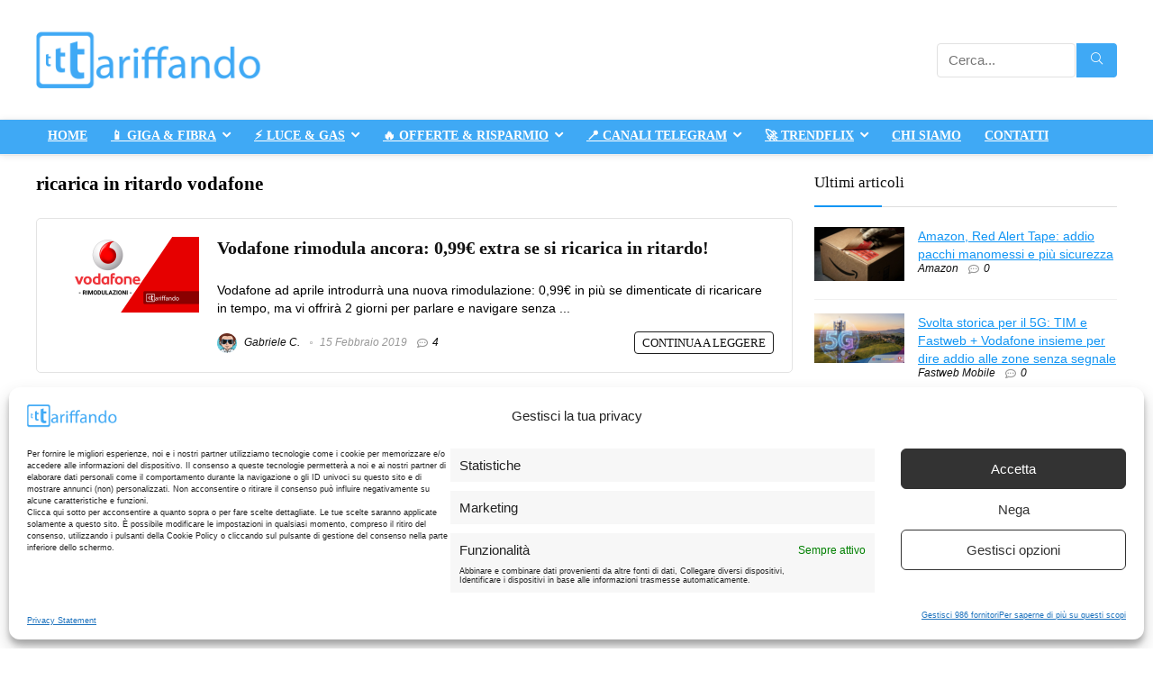

--- FILE ---
content_type: text/html; charset=UTF-8
request_url: https://www.tariffando.it/tag/ricarica-in-ritardo-vodafone/
body_size: 37192
content:
<!DOCTYPE html>
<html lang="it-IT">
<head><meta charset="UTF-8" /><script>if(navigator.userAgent.match(/MSIE|Internet Explorer/i)||navigator.userAgent.match(/Trident\/7\..*?rv:11/i)){var href=document.location.href;if(!href.match(/[?&]nowprocket/)){if(href.indexOf("?")==-1){if(href.indexOf("#")==-1){document.location.href=href+"?nowprocket=1"}else{document.location.href=href.replace("#","?nowprocket=1#")}}else{if(href.indexOf("#")==-1){document.location.href=href+"&nowprocket=1"}else{document.location.href=href.replace("#","&nowprocket=1#")}}}}</script><script>(()=>{class RocketLazyLoadScripts{constructor(){this.v="2.0.4",this.userEvents=["keydown","keyup","mousedown","mouseup","mousemove","mouseover","mouseout","touchmove","touchstart","touchend","touchcancel","wheel","click","dblclick","input"],this.attributeEvents=["onblur","onclick","oncontextmenu","ondblclick","onfocus","onmousedown","onmouseenter","onmouseleave","onmousemove","onmouseout","onmouseover","onmouseup","onmousewheel","onscroll","onsubmit"]}async t(){this.i(),this.o(),/iP(ad|hone)/.test(navigator.userAgent)&&this.h(),this.u(),this.l(this),this.m(),this.k(this),this.p(this),this._(),await Promise.all([this.R(),this.L()]),this.lastBreath=Date.now(),this.S(this),this.P(),this.D(),this.O(),this.M(),await this.C(this.delayedScripts.normal),await this.C(this.delayedScripts.defer),await this.C(this.delayedScripts.async),await this.T(),await this.F(),await this.j(),await this.A(),window.dispatchEvent(new Event("rocket-allScriptsLoaded")),this.everythingLoaded=!0,this.lastTouchEnd&&await new Promise(t=>setTimeout(t,500-Date.now()+this.lastTouchEnd)),this.I(),this.H(),this.U(),this.W()}i(){this.CSPIssue=sessionStorage.getItem("rocketCSPIssue"),document.addEventListener("securitypolicyviolation",t=>{this.CSPIssue||"script-src-elem"!==t.violatedDirective||"data"!==t.blockedURI||(this.CSPIssue=!0,sessionStorage.setItem("rocketCSPIssue",!0))},{isRocket:!0})}o(){window.addEventListener("pageshow",t=>{this.persisted=t.persisted,this.realWindowLoadedFired=!0},{isRocket:!0}),window.addEventListener("pagehide",()=>{this.onFirstUserAction=null},{isRocket:!0})}h(){let t;function e(e){t=e}window.addEventListener("touchstart",e,{isRocket:!0}),window.addEventListener("touchend",function i(o){o.changedTouches[0]&&t.changedTouches[0]&&Math.abs(o.changedTouches[0].pageX-t.changedTouches[0].pageX)<10&&Math.abs(o.changedTouches[0].pageY-t.changedTouches[0].pageY)<10&&o.timeStamp-t.timeStamp<200&&(window.removeEventListener("touchstart",e,{isRocket:!0}),window.removeEventListener("touchend",i,{isRocket:!0}),"INPUT"===o.target.tagName&&"text"===o.target.type||(o.target.dispatchEvent(new TouchEvent("touchend",{target:o.target,bubbles:!0})),o.target.dispatchEvent(new MouseEvent("mouseover",{target:o.target,bubbles:!0})),o.target.dispatchEvent(new PointerEvent("click",{target:o.target,bubbles:!0,cancelable:!0,detail:1,clientX:o.changedTouches[0].clientX,clientY:o.changedTouches[0].clientY})),event.preventDefault()))},{isRocket:!0})}q(t){this.userActionTriggered||("mousemove"!==t.type||this.firstMousemoveIgnored?"keyup"===t.type||"mouseover"===t.type||"mouseout"===t.type||(this.userActionTriggered=!0,this.onFirstUserAction&&this.onFirstUserAction()):this.firstMousemoveIgnored=!0),"click"===t.type&&t.preventDefault(),t.stopPropagation(),t.stopImmediatePropagation(),"touchstart"===this.lastEvent&&"touchend"===t.type&&(this.lastTouchEnd=Date.now()),"click"===t.type&&(this.lastTouchEnd=0),this.lastEvent=t.type,t.composedPath&&t.composedPath()[0].getRootNode()instanceof ShadowRoot&&(t.rocketTarget=t.composedPath()[0]),this.savedUserEvents.push(t)}u(){this.savedUserEvents=[],this.userEventHandler=this.q.bind(this),this.userEvents.forEach(t=>window.addEventListener(t,this.userEventHandler,{passive:!1,isRocket:!0})),document.addEventListener("visibilitychange",this.userEventHandler,{isRocket:!0})}U(){this.userEvents.forEach(t=>window.removeEventListener(t,this.userEventHandler,{passive:!1,isRocket:!0})),document.removeEventListener("visibilitychange",this.userEventHandler,{isRocket:!0}),this.savedUserEvents.forEach(t=>{(t.rocketTarget||t.target).dispatchEvent(new window[t.constructor.name](t.type,t))})}m(){const t="return false",e=Array.from(this.attributeEvents,t=>"data-rocket-"+t),i="["+this.attributeEvents.join("],[")+"]",o="[data-rocket-"+this.attributeEvents.join("],[data-rocket-")+"]",s=(e,i,o)=>{o&&o!==t&&(e.setAttribute("data-rocket-"+i,o),e["rocket"+i]=new Function("event",o),e.setAttribute(i,t))};new MutationObserver(t=>{for(const n of t)"attributes"===n.type&&(n.attributeName.startsWith("data-rocket-")||this.everythingLoaded?n.attributeName.startsWith("data-rocket-")&&this.everythingLoaded&&this.N(n.target,n.attributeName.substring(12)):s(n.target,n.attributeName,n.target.getAttribute(n.attributeName))),"childList"===n.type&&n.addedNodes.forEach(t=>{if(t.nodeType===Node.ELEMENT_NODE)if(this.everythingLoaded)for(const i of[t,...t.querySelectorAll(o)])for(const t of i.getAttributeNames())e.includes(t)&&this.N(i,t.substring(12));else for(const e of[t,...t.querySelectorAll(i)])for(const t of e.getAttributeNames())this.attributeEvents.includes(t)&&s(e,t,e.getAttribute(t))})}).observe(document,{subtree:!0,childList:!0,attributeFilter:[...this.attributeEvents,...e]})}I(){this.attributeEvents.forEach(t=>{document.querySelectorAll("[data-rocket-"+t+"]").forEach(e=>{this.N(e,t)})})}N(t,e){const i=t.getAttribute("data-rocket-"+e);i&&(t.setAttribute(e,i),t.removeAttribute("data-rocket-"+e))}k(t){Object.defineProperty(HTMLElement.prototype,"onclick",{get(){return this.rocketonclick||null},set(e){this.rocketonclick=e,this.setAttribute(t.everythingLoaded?"onclick":"data-rocket-onclick","this.rocketonclick(event)")}})}S(t){function e(e,i){let o=e[i];e[i]=null,Object.defineProperty(e,i,{get:()=>o,set(s){t.everythingLoaded?o=s:e["rocket"+i]=o=s}})}e(document,"onreadystatechange"),e(window,"onload"),e(window,"onpageshow");try{Object.defineProperty(document,"readyState",{get:()=>t.rocketReadyState,set(e){t.rocketReadyState=e},configurable:!0}),document.readyState="loading"}catch(t){console.log("WPRocket DJE readyState conflict, bypassing")}}l(t){this.originalAddEventListener=EventTarget.prototype.addEventListener,this.originalRemoveEventListener=EventTarget.prototype.removeEventListener,this.savedEventListeners=[],EventTarget.prototype.addEventListener=function(e,i,o){o&&o.isRocket||!t.B(e,this)&&!t.userEvents.includes(e)||t.B(e,this)&&!t.userActionTriggered||e.startsWith("rocket-")||t.everythingLoaded?t.originalAddEventListener.call(this,e,i,o):(t.savedEventListeners.push({target:this,remove:!1,type:e,func:i,options:o}),"mouseenter"!==e&&"mouseleave"!==e||t.originalAddEventListener.call(this,e,t.savedUserEvents.push,o))},EventTarget.prototype.removeEventListener=function(e,i,o){o&&o.isRocket||!t.B(e,this)&&!t.userEvents.includes(e)||t.B(e,this)&&!t.userActionTriggered||e.startsWith("rocket-")||t.everythingLoaded?t.originalRemoveEventListener.call(this,e,i,o):t.savedEventListeners.push({target:this,remove:!0,type:e,func:i,options:o})}}J(t,e){this.savedEventListeners=this.savedEventListeners.filter(i=>{let o=i.type,s=i.target||window;return e!==o||t!==s||(this.B(o,s)&&(i.type="rocket-"+o),this.$(i),!1)})}H(){EventTarget.prototype.addEventListener=this.originalAddEventListener,EventTarget.prototype.removeEventListener=this.originalRemoveEventListener,this.savedEventListeners.forEach(t=>this.$(t))}$(t){t.remove?this.originalRemoveEventListener.call(t.target,t.type,t.func,t.options):this.originalAddEventListener.call(t.target,t.type,t.func,t.options)}p(t){let e;function i(e){return t.everythingLoaded?e:e.split(" ").map(t=>"load"===t||t.startsWith("load.")?"rocket-jquery-load":t).join(" ")}function o(o){function s(e){const s=o.fn[e];o.fn[e]=o.fn.init.prototype[e]=function(){return this[0]===window&&t.userActionTriggered&&("string"==typeof arguments[0]||arguments[0]instanceof String?arguments[0]=i(arguments[0]):"object"==typeof arguments[0]&&Object.keys(arguments[0]).forEach(t=>{const e=arguments[0][t];delete arguments[0][t],arguments[0][i(t)]=e})),s.apply(this,arguments),this}}if(o&&o.fn&&!t.allJQueries.includes(o)){const e={DOMContentLoaded:[],"rocket-DOMContentLoaded":[]};for(const t in e)document.addEventListener(t,()=>{e[t].forEach(t=>t())},{isRocket:!0});o.fn.ready=o.fn.init.prototype.ready=function(i){function s(){parseInt(o.fn.jquery)>2?setTimeout(()=>i.bind(document)(o)):i.bind(document)(o)}return"function"==typeof i&&(t.realDomReadyFired?!t.userActionTriggered||t.fauxDomReadyFired?s():e["rocket-DOMContentLoaded"].push(s):e.DOMContentLoaded.push(s)),o([])},s("on"),s("one"),s("off"),t.allJQueries.push(o)}e=o}t.allJQueries=[],o(window.jQuery),Object.defineProperty(window,"jQuery",{get:()=>e,set(t){o(t)}})}P(){const t=new Map;document.write=document.writeln=function(e){const i=document.currentScript,o=document.createRange(),s=i.parentElement;let n=t.get(i);void 0===n&&(n=i.nextSibling,t.set(i,n));const c=document.createDocumentFragment();o.setStart(c,0),c.appendChild(o.createContextualFragment(e)),s.insertBefore(c,n)}}async R(){return new Promise(t=>{this.userActionTriggered?t():this.onFirstUserAction=t})}async L(){return new Promise(t=>{document.addEventListener("DOMContentLoaded",()=>{this.realDomReadyFired=!0,t()},{isRocket:!0})})}async j(){return this.realWindowLoadedFired?Promise.resolve():new Promise(t=>{window.addEventListener("load",t,{isRocket:!0})})}M(){this.pendingScripts=[];this.scriptsMutationObserver=new MutationObserver(t=>{for(const e of t)e.addedNodes.forEach(t=>{"SCRIPT"!==t.tagName||t.noModule||t.isWPRocket||this.pendingScripts.push({script:t,promise:new Promise(e=>{const i=()=>{const i=this.pendingScripts.findIndex(e=>e.script===t);i>=0&&this.pendingScripts.splice(i,1),e()};t.addEventListener("load",i,{isRocket:!0}),t.addEventListener("error",i,{isRocket:!0}),setTimeout(i,1e3)})})})}),this.scriptsMutationObserver.observe(document,{childList:!0,subtree:!0})}async F(){await this.X(),this.pendingScripts.length?(await this.pendingScripts[0].promise,await this.F()):this.scriptsMutationObserver.disconnect()}D(){this.delayedScripts={normal:[],async:[],defer:[]},document.querySelectorAll("script[type$=rocketlazyloadscript]").forEach(t=>{t.hasAttribute("data-rocket-src")?t.hasAttribute("async")&&!1!==t.async?this.delayedScripts.async.push(t):t.hasAttribute("defer")&&!1!==t.defer||"module"===t.getAttribute("data-rocket-type")?this.delayedScripts.defer.push(t):this.delayedScripts.normal.push(t):this.delayedScripts.normal.push(t)})}async _(){await this.L();let t=[];document.querySelectorAll("script[type$=rocketlazyloadscript][data-rocket-src]").forEach(e=>{let i=e.getAttribute("data-rocket-src");if(i&&!i.startsWith("data:")){i.startsWith("//")&&(i=location.protocol+i);try{const o=new URL(i).origin;o!==location.origin&&t.push({src:o,crossOrigin:e.crossOrigin||"module"===e.getAttribute("data-rocket-type")})}catch(t){}}}),t=[...new Map(t.map(t=>[JSON.stringify(t),t])).values()],this.Y(t,"preconnect")}async G(t){if(await this.K(),!0!==t.noModule||!("noModule"in HTMLScriptElement.prototype))return new Promise(e=>{let i;function o(){(i||t).setAttribute("data-rocket-status","executed"),e()}try{if(navigator.userAgent.includes("Firefox/")||""===navigator.vendor||this.CSPIssue)i=document.createElement("script"),[...t.attributes].forEach(t=>{let e=t.nodeName;"type"!==e&&("data-rocket-type"===e&&(e="type"),"data-rocket-src"===e&&(e="src"),i.setAttribute(e,t.nodeValue))}),t.text&&(i.text=t.text),t.nonce&&(i.nonce=t.nonce),i.hasAttribute("src")?(i.addEventListener("load",o,{isRocket:!0}),i.addEventListener("error",()=>{i.setAttribute("data-rocket-status","failed-network"),e()},{isRocket:!0}),setTimeout(()=>{i.isConnected||e()},1)):(i.text=t.text,o()),i.isWPRocket=!0,t.parentNode.replaceChild(i,t);else{const i=t.getAttribute("data-rocket-type"),s=t.getAttribute("data-rocket-src");i?(t.type=i,t.removeAttribute("data-rocket-type")):t.removeAttribute("type"),t.addEventListener("load",o,{isRocket:!0}),t.addEventListener("error",i=>{this.CSPIssue&&i.target.src.startsWith("data:")?(console.log("WPRocket: CSP fallback activated"),t.removeAttribute("src"),this.G(t).then(e)):(t.setAttribute("data-rocket-status","failed-network"),e())},{isRocket:!0}),s?(t.fetchPriority="high",t.removeAttribute("data-rocket-src"),t.src=s):t.src="data:text/javascript;base64,"+window.btoa(unescape(encodeURIComponent(t.text)))}}catch(i){t.setAttribute("data-rocket-status","failed-transform"),e()}});t.setAttribute("data-rocket-status","skipped")}async C(t){const e=t.shift();return e?(e.isConnected&&await this.G(e),this.C(t)):Promise.resolve()}O(){this.Y([...this.delayedScripts.normal,...this.delayedScripts.defer,...this.delayedScripts.async],"preload")}Y(t,e){this.trash=this.trash||[];let i=!0;var o=document.createDocumentFragment();t.forEach(t=>{const s=t.getAttribute&&t.getAttribute("data-rocket-src")||t.src;if(s&&!s.startsWith("data:")){const n=document.createElement("link");n.href=s,n.rel=e,"preconnect"!==e&&(n.as="script",n.fetchPriority=i?"high":"low"),t.getAttribute&&"module"===t.getAttribute("data-rocket-type")&&(n.crossOrigin=!0),t.crossOrigin&&(n.crossOrigin=t.crossOrigin),t.integrity&&(n.integrity=t.integrity),t.nonce&&(n.nonce=t.nonce),o.appendChild(n),this.trash.push(n),i=!1}}),document.head.appendChild(o)}W(){this.trash.forEach(t=>t.remove())}async T(){try{document.readyState="interactive"}catch(t){}this.fauxDomReadyFired=!0;try{await this.K(),this.J(document,"readystatechange"),document.dispatchEvent(new Event("rocket-readystatechange")),await this.K(),document.rocketonreadystatechange&&document.rocketonreadystatechange(),await this.K(),this.J(document,"DOMContentLoaded"),document.dispatchEvent(new Event("rocket-DOMContentLoaded")),await this.K(),this.J(window,"DOMContentLoaded"),window.dispatchEvent(new Event("rocket-DOMContentLoaded"))}catch(t){console.error(t)}}async A(){try{document.readyState="complete"}catch(t){}try{await this.K(),this.J(document,"readystatechange"),document.dispatchEvent(new Event("rocket-readystatechange")),await this.K(),document.rocketonreadystatechange&&document.rocketonreadystatechange(),await this.K(),this.J(window,"load"),window.dispatchEvent(new Event("rocket-load")),await this.K(),window.rocketonload&&window.rocketonload(),await this.K(),this.allJQueries.forEach(t=>t(window).trigger("rocket-jquery-load")),await this.K(),this.J(window,"pageshow");const t=new Event("rocket-pageshow");t.persisted=this.persisted,window.dispatchEvent(t),await this.K(),window.rocketonpageshow&&window.rocketonpageshow({persisted:this.persisted})}catch(t){console.error(t)}}async K(){Date.now()-this.lastBreath>45&&(await this.X(),this.lastBreath=Date.now())}async X(){return document.hidden?new Promise(t=>setTimeout(t)):new Promise(t=>requestAnimationFrame(t))}B(t,e){return e===document&&"readystatechange"===t||(e===document&&"DOMContentLoaded"===t||(e===window&&"DOMContentLoaded"===t||(e===window&&"load"===t||e===window&&"pageshow"===t)))}static run(){(new RocketLazyLoadScripts).t()}}RocketLazyLoadScripts.run()})();</script>

<meta name="viewport" content="width=device-width, initial-scale=1.0" />
<!-- feeds & pingback -->
<link rel="profile" href="https://gmpg.org/xfn/11" />
<link rel="pingback" href="https://www.tariffando.it/xmlrpc.php" />
<meta name='robots' content='index, follow, max-image-preview:large, max-snippet:-1, max-video-preview:-1' />

	<!-- This site is optimized with the Yoast SEO plugin v26.8 - https://yoast.com/product/yoast-seo-wordpress/ -->
	<title>ricarica in ritardo vodafone | Tariffando</title>
	<link rel="canonical" href="https://www.tariffando.it/tag/ricarica-in-ritardo-vodafone/" />
	<meta property="og:locale" content="it_IT" />
	<meta property="og:type" content="article" />
	<meta property="og:title" content="ricarica in ritardo vodafone | Tariffando" />
	<meta property="og:url" content="https://www.tariffando.it/tag/ricarica-in-ritardo-vodafone/" />
	<meta property="og:site_name" content="Tariffando" />
	<meta property="og:image" content="https://www.tariffando.it/wp-content/uploads/2015/02/ogfb.png" />
	<meta property="og:image:width" content="1200" />
	<meta property="og:image:height" content="630" />
	<meta property="og:image:type" content="image/png" />
	<meta name="twitter:card" content="summary_large_image" />
	<meta name="twitter:site" content="@tariffando" />
	<script type="application/ld+json" class="yoast-schema-graph">{"@context":"https://schema.org","@graph":[{"@type":"CollectionPage","@id":"https://www.tariffando.it/tag/ricarica-in-ritardo-vodafone/","url":"https://www.tariffando.it/tag/ricarica-in-ritardo-vodafone/","name":"ricarica in ritardo vodafone | Tariffando","isPartOf":{"@id":"https://www.tariffando.it/#website"},"primaryImageOfPage":{"@id":"https://www.tariffando.it/tag/ricarica-in-ritardo-vodafone/#primaryimage"},"image":{"@id":"https://www.tariffando.it/tag/ricarica-in-ritardo-vodafone/#primaryimage"},"thumbnailUrl":"https://www.tariffando.it/wp-content/uploads/2016/10/rimodulazioni-vodafone-rete-fissa-plus.png","breadcrumb":{"@id":"https://www.tariffando.it/tag/ricarica-in-ritardo-vodafone/#breadcrumb"},"inLanguage":"it-IT"},{"@type":"ImageObject","inLanguage":"it-IT","@id":"https://www.tariffando.it/tag/ricarica-in-ritardo-vodafone/#primaryimage","url":"https://www.tariffando.it/wp-content/uploads/2016/10/rimodulazioni-vodafone-rete-fissa-plus.png","contentUrl":"https://www.tariffando.it/wp-content/uploads/2016/10/rimodulazioni-vodafone-rete-fissa-plus.png","width":1200,"height":627,"caption":"rimodulazione vodafone rete fissa plus"},{"@type":"BreadcrumbList","@id":"https://www.tariffando.it/tag/ricarica-in-ritardo-vodafone/#breadcrumb","itemListElement":[{"@type":"ListItem","position":1,"name":"Home","item":"https://www.tariffando.it/"},{"@type":"ListItem","position":2,"name":"ricarica in ritardo vodafone"}]},{"@type":"WebSite","@id":"https://www.tariffando.it/#website","url":"https://www.tariffando.it/","name":"Tariffando","description":"","publisher":{"@id":"https://www.tariffando.it/#organization"},"potentialAction":[{"@type":"SearchAction","target":{"@type":"EntryPoint","urlTemplate":"https://www.tariffando.it/?s={search_term_string}"},"query-input":{"@type":"PropertyValueSpecification","valueRequired":true,"valueName":"search_term_string"}}],"inLanguage":"it-IT"},{"@type":"Organization","@id":"https://www.tariffando.it/#organization","name":"Tariffando","url":"https://www.tariffando.it/","logo":{"@type":"ImageObject","inLanguage":"it-IT","@id":"https://www.tariffando.it/#/schema/logo/image/","url":"https://www.tariffando.it/wp-content/uploads/2014/10/tariffando-logo.png","contentUrl":"https://www.tariffando.it/wp-content/uploads/2014/10/tariffando-logo.png","width":1920,"height":1080,"caption":"Tariffando"},"image":{"@id":"https://www.tariffando.it/#/schema/logo/image/"},"sameAs":["https://www.facebook.com/tariffando.it","https://x.com/tariffando","https://instagram.com/tariffando/","https://www.youtube.com/channel/UCE8NQIWOzp09WUDg9g61zMg"]}]}</script>
	<!-- / Yoast SEO plugin. -->


<link rel='dns-prefetch' href='//fonts.googleapis.com' />

<link rel="alternate" type="application/rss+xml" title="Tariffando &raquo; Feed" href="https://www.tariffando.it/feed/" />
<link rel="alternate" type="application/rss+xml" title="Tariffando &raquo; Feed dei commenti" href="https://www.tariffando.it/comments/feed/" />
<link rel="alternate" type="application/rss+xml" title="Tariffando &raquo; ricarica in ritardo vodafone Feed del tag" href="https://www.tariffando.it/tag/ricarica-in-ritardo-vodafone/feed/" />
<style id='wp-img-auto-sizes-contain-inline-css' type='text/css'>
img:is([sizes=auto i],[sizes^="auto," i]){contain-intrinsic-size:3000px 1500px}
/*# sourceURL=wp-img-auto-sizes-contain-inline-css */
</style>
<style id='wp-emoji-styles-inline-css' type='text/css'>

	img.wp-smiley, img.emoji {
		display: inline !important;
		border: none !important;
		box-shadow: none !important;
		height: 1em !important;
		width: 1em !important;
		margin: 0 0.07em !important;
		vertical-align: -0.1em !important;
		background: none !important;
		padding: 0 !important;
	}
/*# sourceURL=wp-emoji-styles-inline-css */
</style>
<link rel='stylesheet' id='wp-block-library-css' href='https://www.tariffando.it/wp-includes/css/dist/block-library/style.min.css?ver=6.9' type='text/css' media='all' />
<style id='global-styles-inline-css' type='text/css'>
:root{--wp--preset--aspect-ratio--square: 1;--wp--preset--aspect-ratio--4-3: 4/3;--wp--preset--aspect-ratio--3-4: 3/4;--wp--preset--aspect-ratio--3-2: 3/2;--wp--preset--aspect-ratio--2-3: 2/3;--wp--preset--aspect-ratio--16-9: 16/9;--wp--preset--aspect-ratio--9-16: 9/16;--wp--preset--color--black: #000000;--wp--preset--color--cyan-bluish-gray: #abb8c3;--wp--preset--color--white: #ffffff;--wp--preset--color--pale-pink: #f78da7;--wp--preset--color--vivid-red: #cf2e2e;--wp--preset--color--luminous-vivid-orange: #ff6900;--wp--preset--color--luminous-vivid-amber: #fcb900;--wp--preset--color--light-green-cyan: #7bdcb5;--wp--preset--color--vivid-green-cyan: #00d084;--wp--preset--color--pale-cyan-blue: #8ed1fc;--wp--preset--color--vivid-cyan-blue: #0693e3;--wp--preset--color--vivid-purple: #9b51e0;--wp--preset--color--main: var(--rehub-main-color);--wp--preset--color--secondary: var(--rehub-sec-color);--wp--preset--color--buttonmain: var(--rehub-main-btn-bg);--wp--preset--color--cyan-grey: #abb8c3;--wp--preset--color--orange-light: #fcb900;--wp--preset--color--red: #cf2e2e;--wp--preset--color--red-bright: #f04057;--wp--preset--color--vivid-green: #00d084;--wp--preset--color--orange: #ff6900;--wp--preset--color--blue: #0693e3;--wp--preset--gradient--vivid-cyan-blue-to-vivid-purple: linear-gradient(135deg,rgb(6,147,227) 0%,rgb(155,81,224) 100%);--wp--preset--gradient--light-green-cyan-to-vivid-green-cyan: linear-gradient(135deg,rgb(122,220,180) 0%,rgb(0,208,130) 100%);--wp--preset--gradient--luminous-vivid-amber-to-luminous-vivid-orange: linear-gradient(135deg,rgb(252,185,0) 0%,rgb(255,105,0) 100%);--wp--preset--gradient--luminous-vivid-orange-to-vivid-red: linear-gradient(135deg,rgb(255,105,0) 0%,rgb(207,46,46) 100%);--wp--preset--gradient--very-light-gray-to-cyan-bluish-gray: linear-gradient(135deg,rgb(238,238,238) 0%,rgb(169,184,195) 100%);--wp--preset--gradient--cool-to-warm-spectrum: linear-gradient(135deg,rgb(74,234,220) 0%,rgb(151,120,209) 20%,rgb(207,42,186) 40%,rgb(238,44,130) 60%,rgb(251,105,98) 80%,rgb(254,248,76) 100%);--wp--preset--gradient--blush-light-purple: linear-gradient(135deg,rgb(255,206,236) 0%,rgb(152,150,240) 100%);--wp--preset--gradient--blush-bordeaux: linear-gradient(135deg,rgb(254,205,165) 0%,rgb(254,45,45) 50%,rgb(107,0,62) 100%);--wp--preset--gradient--luminous-dusk: linear-gradient(135deg,rgb(255,203,112) 0%,rgb(199,81,192) 50%,rgb(65,88,208) 100%);--wp--preset--gradient--pale-ocean: linear-gradient(135deg,rgb(255,245,203) 0%,rgb(182,227,212) 50%,rgb(51,167,181) 100%);--wp--preset--gradient--electric-grass: linear-gradient(135deg,rgb(202,248,128) 0%,rgb(113,206,126) 100%);--wp--preset--gradient--midnight: linear-gradient(135deg,rgb(2,3,129) 0%,rgb(40,116,252) 100%);--wp--preset--font-size--small: 13px;--wp--preset--font-size--medium: 20px;--wp--preset--font-size--large: 36px;--wp--preset--font-size--x-large: 42px;--wp--preset--font-family--system-font: -apple-system,BlinkMacSystemFont,"Segoe UI",Roboto,Oxygen-Sans,Ubuntu,Cantarell,"Helvetica Neue",sans-serif;--wp--preset--font-family--rh-nav-font: var(--rehub-nav-font,-apple-system,BlinkMacSystemFont,"Segoe UI",Roboto,Oxygen-Sans,Ubuntu,Cantarell,"Helvetica Neue",sans-serif);--wp--preset--font-family--rh-head-font: var(--rehub-head-font,-apple-system,BlinkMacSystemFont,"Segoe UI",Roboto,Oxygen-Sans,Ubuntu,Cantarell,"Helvetica Neue",sans-serif);--wp--preset--font-family--rh-btn-font: var(--rehub-btn-font,-apple-system,BlinkMacSystemFont,"Segoe UI",Roboto,Oxygen-Sans,Ubuntu,Cantarell,"Helvetica Neue",sans-serif);--wp--preset--font-family--rh-body-font: var(--rehub-body-font,-apple-system,BlinkMacSystemFont,"Segoe UI",Roboto,Oxygen-Sans,Ubuntu,Cantarell,"Helvetica Neue",sans-serif);--wp--preset--spacing--20: 0.44rem;--wp--preset--spacing--30: 0.67rem;--wp--preset--spacing--40: 1rem;--wp--preset--spacing--50: 1.5rem;--wp--preset--spacing--60: 2.25rem;--wp--preset--spacing--70: 3.38rem;--wp--preset--spacing--80: 5.06rem;--wp--preset--shadow--natural: 6px 6px 9px rgba(0, 0, 0, 0.2);--wp--preset--shadow--deep: 12px 12px 50px rgba(0, 0, 0, 0.4);--wp--preset--shadow--sharp: 6px 6px 0px rgba(0, 0, 0, 0.2);--wp--preset--shadow--outlined: 6px 6px 0px -3px rgb(255, 255, 255), 6px 6px rgb(0, 0, 0);--wp--preset--shadow--crisp: 6px 6px 0px rgb(0, 0, 0);}:root { --wp--style--global--content-size: 760px;--wp--style--global--wide-size: 1200px; }:where(body) { margin: 0; }.wp-site-blocks > .alignleft { float: left; margin-right: 2em; }.wp-site-blocks > .alignright { float: right; margin-left: 2em; }.wp-site-blocks > .aligncenter { justify-content: center; margin-left: auto; margin-right: auto; }:where(.is-layout-flex){gap: 0.5em;}:where(.is-layout-grid){gap: 0.5em;}.is-layout-flow > .alignleft{float: left;margin-inline-start: 0;margin-inline-end: 2em;}.is-layout-flow > .alignright{float: right;margin-inline-start: 2em;margin-inline-end: 0;}.is-layout-flow > .aligncenter{margin-left: auto !important;margin-right: auto !important;}.is-layout-constrained > .alignleft{float: left;margin-inline-start: 0;margin-inline-end: 2em;}.is-layout-constrained > .alignright{float: right;margin-inline-start: 2em;margin-inline-end: 0;}.is-layout-constrained > .aligncenter{margin-left: auto !important;margin-right: auto !important;}.is-layout-constrained > :where(:not(.alignleft):not(.alignright):not(.alignfull)){max-width: var(--wp--style--global--content-size);margin-left: auto !important;margin-right: auto !important;}.is-layout-constrained > .alignwide{max-width: var(--wp--style--global--wide-size);}body .is-layout-flex{display: flex;}.is-layout-flex{flex-wrap: wrap;align-items: center;}.is-layout-flex > :is(*, div){margin: 0;}body .is-layout-grid{display: grid;}.is-layout-grid > :is(*, div){margin: 0;}body{padding-top: 0px;padding-right: 0px;padding-bottom: 0px;padding-left: 0px;}a:where(:not(.wp-element-button)){text-decoration: none;}h1{font-size: 29px;line-height: 34px;margin-top: 10px;margin-bottom: 31px;}h2{font-size: 25px;line-height: 31px;margin-top: 10px;margin-bottom: 31px;}h3{font-size: 20px;line-height: 28px;margin-top: 10px;margin-bottom: 25px;}h4{font-size: 18px;line-height: 24px;margin-top: 10px;margin-bottom: 18px;}h5{font-size: 16px;line-height: 20px;margin-top: 10px;margin-bottom: 15px;}h6{font-size: 14px;line-height: 20px;margin-top: 0px;margin-bottom: 10px;}:root :where(.wp-element-button, .wp-block-button__link){background-color: #32373c;border-width: 0;color: #fff;font-family: inherit;font-size: inherit;font-style: inherit;font-weight: inherit;letter-spacing: inherit;line-height: inherit;padding-top: calc(0.667em + 2px);padding-right: calc(1.333em + 2px);padding-bottom: calc(0.667em + 2px);padding-left: calc(1.333em + 2px);text-decoration: none;text-transform: inherit;}.has-black-color{color: var(--wp--preset--color--black) !important;}.has-cyan-bluish-gray-color{color: var(--wp--preset--color--cyan-bluish-gray) !important;}.has-white-color{color: var(--wp--preset--color--white) !important;}.has-pale-pink-color{color: var(--wp--preset--color--pale-pink) !important;}.has-vivid-red-color{color: var(--wp--preset--color--vivid-red) !important;}.has-luminous-vivid-orange-color{color: var(--wp--preset--color--luminous-vivid-orange) !important;}.has-luminous-vivid-amber-color{color: var(--wp--preset--color--luminous-vivid-amber) !important;}.has-light-green-cyan-color{color: var(--wp--preset--color--light-green-cyan) !important;}.has-vivid-green-cyan-color{color: var(--wp--preset--color--vivid-green-cyan) !important;}.has-pale-cyan-blue-color{color: var(--wp--preset--color--pale-cyan-blue) !important;}.has-vivid-cyan-blue-color{color: var(--wp--preset--color--vivid-cyan-blue) !important;}.has-vivid-purple-color{color: var(--wp--preset--color--vivid-purple) !important;}.has-main-color{color: var(--wp--preset--color--main) !important;}.has-secondary-color{color: var(--wp--preset--color--secondary) !important;}.has-buttonmain-color{color: var(--wp--preset--color--buttonmain) !important;}.has-cyan-grey-color{color: var(--wp--preset--color--cyan-grey) !important;}.has-orange-light-color{color: var(--wp--preset--color--orange-light) !important;}.has-red-color{color: var(--wp--preset--color--red) !important;}.has-red-bright-color{color: var(--wp--preset--color--red-bright) !important;}.has-vivid-green-color{color: var(--wp--preset--color--vivid-green) !important;}.has-orange-color{color: var(--wp--preset--color--orange) !important;}.has-blue-color{color: var(--wp--preset--color--blue) !important;}.has-black-background-color{background-color: var(--wp--preset--color--black) !important;}.has-cyan-bluish-gray-background-color{background-color: var(--wp--preset--color--cyan-bluish-gray) !important;}.has-white-background-color{background-color: var(--wp--preset--color--white) !important;}.has-pale-pink-background-color{background-color: var(--wp--preset--color--pale-pink) !important;}.has-vivid-red-background-color{background-color: var(--wp--preset--color--vivid-red) !important;}.has-luminous-vivid-orange-background-color{background-color: var(--wp--preset--color--luminous-vivid-orange) !important;}.has-luminous-vivid-amber-background-color{background-color: var(--wp--preset--color--luminous-vivid-amber) !important;}.has-light-green-cyan-background-color{background-color: var(--wp--preset--color--light-green-cyan) !important;}.has-vivid-green-cyan-background-color{background-color: var(--wp--preset--color--vivid-green-cyan) !important;}.has-pale-cyan-blue-background-color{background-color: var(--wp--preset--color--pale-cyan-blue) !important;}.has-vivid-cyan-blue-background-color{background-color: var(--wp--preset--color--vivid-cyan-blue) !important;}.has-vivid-purple-background-color{background-color: var(--wp--preset--color--vivid-purple) !important;}.has-main-background-color{background-color: var(--wp--preset--color--main) !important;}.has-secondary-background-color{background-color: var(--wp--preset--color--secondary) !important;}.has-buttonmain-background-color{background-color: var(--wp--preset--color--buttonmain) !important;}.has-cyan-grey-background-color{background-color: var(--wp--preset--color--cyan-grey) !important;}.has-orange-light-background-color{background-color: var(--wp--preset--color--orange-light) !important;}.has-red-background-color{background-color: var(--wp--preset--color--red) !important;}.has-red-bright-background-color{background-color: var(--wp--preset--color--red-bright) !important;}.has-vivid-green-background-color{background-color: var(--wp--preset--color--vivid-green) !important;}.has-orange-background-color{background-color: var(--wp--preset--color--orange) !important;}.has-blue-background-color{background-color: var(--wp--preset--color--blue) !important;}.has-black-border-color{border-color: var(--wp--preset--color--black) !important;}.has-cyan-bluish-gray-border-color{border-color: var(--wp--preset--color--cyan-bluish-gray) !important;}.has-white-border-color{border-color: var(--wp--preset--color--white) !important;}.has-pale-pink-border-color{border-color: var(--wp--preset--color--pale-pink) !important;}.has-vivid-red-border-color{border-color: var(--wp--preset--color--vivid-red) !important;}.has-luminous-vivid-orange-border-color{border-color: var(--wp--preset--color--luminous-vivid-orange) !important;}.has-luminous-vivid-amber-border-color{border-color: var(--wp--preset--color--luminous-vivid-amber) !important;}.has-light-green-cyan-border-color{border-color: var(--wp--preset--color--light-green-cyan) !important;}.has-vivid-green-cyan-border-color{border-color: var(--wp--preset--color--vivid-green-cyan) !important;}.has-pale-cyan-blue-border-color{border-color: var(--wp--preset--color--pale-cyan-blue) !important;}.has-vivid-cyan-blue-border-color{border-color: var(--wp--preset--color--vivid-cyan-blue) !important;}.has-vivid-purple-border-color{border-color: var(--wp--preset--color--vivid-purple) !important;}.has-main-border-color{border-color: var(--wp--preset--color--main) !important;}.has-secondary-border-color{border-color: var(--wp--preset--color--secondary) !important;}.has-buttonmain-border-color{border-color: var(--wp--preset--color--buttonmain) !important;}.has-cyan-grey-border-color{border-color: var(--wp--preset--color--cyan-grey) !important;}.has-orange-light-border-color{border-color: var(--wp--preset--color--orange-light) !important;}.has-red-border-color{border-color: var(--wp--preset--color--red) !important;}.has-red-bright-border-color{border-color: var(--wp--preset--color--red-bright) !important;}.has-vivid-green-border-color{border-color: var(--wp--preset--color--vivid-green) !important;}.has-orange-border-color{border-color: var(--wp--preset--color--orange) !important;}.has-blue-border-color{border-color: var(--wp--preset--color--blue) !important;}.has-vivid-cyan-blue-to-vivid-purple-gradient-background{background: var(--wp--preset--gradient--vivid-cyan-blue-to-vivid-purple) !important;}.has-light-green-cyan-to-vivid-green-cyan-gradient-background{background: var(--wp--preset--gradient--light-green-cyan-to-vivid-green-cyan) !important;}.has-luminous-vivid-amber-to-luminous-vivid-orange-gradient-background{background: var(--wp--preset--gradient--luminous-vivid-amber-to-luminous-vivid-orange) !important;}.has-luminous-vivid-orange-to-vivid-red-gradient-background{background: var(--wp--preset--gradient--luminous-vivid-orange-to-vivid-red) !important;}.has-very-light-gray-to-cyan-bluish-gray-gradient-background{background: var(--wp--preset--gradient--very-light-gray-to-cyan-bluish-gray) !important;}.has-cool-to-warm-spectrum-gradient-background{background: var(--wp--preset--gradient--cool-to-warm-spectrum) !important;}.has-blush-light-purple-gradient-background{background: var(--wp--preset--gradient--blush-light-purple) !important;}.has-blush-bordeaux-gradient-background{background: var(--wp--preset--gradient--blush-bordeaux) !important;}.has-luminous-dusk-gradient-background{background: var(--wp--preset--gradient--luminous-dusk) !important;}.has-pale-ocean-gradient-background{background: var(--wp--preset--gradient--pale-ocean) !important;}.has-electric-grass-gradient-background{background: var(--wp--preset--gradient--electric-grass) !important;}.has-midnight-gradient-background{background: var(--wp--preset--gradient--midnight) !important;}.has-small-font-size{font-size: var(--wp--preset--font-size--small) !important;}.has-medium-font-size{font-size: var(--wp--preset--font-size--medium) !important;}.has-large-font-size{font-size: var(--wp--preset--font-size--large) !important;}.has-x-large-font-size{font-size: var(--wp--preset--font-size--x-large) !important;}.has-system-font-font-family{font-family: var(--wp--preset--font-family--system-font) !important;}.has-rh-nav-font-font-family{font-family: var(--wp--preset--font-family--rh-nav-font) !important;}.has-rh-head-font-font-family{font-family: var(--wp--preset--font-family--rh-head-font) !important;}.has-rh-btn-font-font-family{font-family: var(--wp--preset--font-family--rh-btn-font) !important;}.has-rh-body-font-font-family{font-family: var(--wp--preset--font-family--rh-body-font) !important;}
:where(.wp-block-post-template.is-layout-flex){gap: 1.25em;}:where(.wp-block-post-template.is-layout-grid){gap: 1.25em;}
:where(.wp-block-term-template.is-layout-flex){gap: 1.25em;}:where(.wp-block-term-template.is-layout-grid){gap: 1.25em;}
:where(.wp-block-columns.is-layout-flex){gap: 2em;}:where(.wp-block-columns.is-layout-grid){gap: 2em;}
:root :where(.wp-block-pullquote){font-size: 1.5em;line-height: 1.6;}
:root :where(.wp-block-post-title){margin-top: 4px;margin-right: 0;margin-bottom: 15px;margin-left: 0;}
:root :where(.wp-block-image){margin-top: 0px;margin-bottom: 31px;}
:root :where(.wp-block-media-text){margin-top: 0px;margin-bottom: 31px;}
:root :where(.wp-block-post-content){font-size: 16px;line-height: 28px;}
/*# sourceURL=global-styles-inline-css */
</style>
<link data-minify="1" rel='stylesheet' id='fancybox-for-wp-css' href='https://www.tariffando.it/wp-content/cache/min/1/wp-content/plugins/fancybox-for-wordpress/assets/css/fancybox.css?ver=1768962100' type='text/css' media='all' />
<link data-service="google-fonts" data-category="marketing" rel='stylesheet' id='Space+Grotesk-css' data-href='//fonts.googleapis.com/css?family=Space+Grotesk&#038;subset=latin&#038;ver=6.9' type='text/css' media='all' />
<link data-service="google-fonts" data-category="marketing" rel='stylesheet' id='Inter-css' data-href='//fonts.googleapis.com/css?family=Inter&#038;subset=latin&#038;ver=6.9' type='text/css' media='all' />
<link data-service="google-fonts" data-category="marketing" rel='stylesheet' id='Roboto-css' data-href='//fonts.googleapis.com/css?family=Roboto&#038;subset=latin&#038;ver=6.9' type='text/css' media='all' />
<style id='plvt-view-transitions-inline-css' type='text/css'>
@view-transition { navigation: auto; }
@media (prefers-reduced-motion: no-preference) {::view-transition-group(*) { animation-duration: 0.4s; }}
/*# sourceURL=plvt-view-transitions-inline-css */
</style>
<link rel='stylesheet' id='cmplz-general-css' href='https://www.tariffando.it/wp-content/plugins/complianz-gdpr-premium/assets/css/cookieblocker.min.css?ver=1761972565' type='text/css' media='all' />
<link rel='stylesheet' id='parent-style-css' href='https://www.tariffando.it/wp-content/themes/rehub-theme/style.css?ver=6.9' type='text/css' media='all' />
<link rel='stylesheet' id='rhstyle-css' href='https://www.tariffando.it/wp-content/themes/tariffando-theme/style.css?ver=19.9.7' type='text/css' media='all' />
<link rel='stylesheet' id='rehubicons-css' href='https://www.tariffando.it/wp-content/themes/rehub-theme/iconstyle.css?ver=19.9.7' type='text/css' media='all' />
<link rel='stylesheet' id='rhelementor-css' href='https://www.tariffando.it/wp-content/themes/rehub-theme/css/elementor.css?ver=1.0' type='text/css' media='all' />
<style id='rocket-lazyload-inline-css' type='text/css'>
.rll-youtube-player{position:relative;padding-bottom:56.23%;height:0;overflow:hidden;max-width:100%;}.rll-youtube-player:focus-within{outline: 2px solid currentColor;outline-offset: 5px;}.rll-youtube-player iframe{position:absolute;top:0;left:0;width:100%;height:100%;z-index:100;background:0 0}.rll-youtube-player img{bottom:0;display:block;left:0;margin:auto;max-width:100%;width:100%;position:absolute;right:0;top:0;border:none;height:auto;-webkit-transition:.4s all;-moz-transition:.4s all;transition:.4s all}.rll-youtube-player img:hover{-webkit-filter:brightness(75%)}.rll-youtube-player .play{height:100%;width:100%;left:0;top:0;position:absolute;background:url(https://www.tariffando.it/wp-content/plugins/wp-rocket/assets/img/youtube.png) no-repeat center;background-color: transparent !important;cursor:pointer;border:none;}.wp-embed-responsive .wp-has-aspect-ratio .rll-youtube-player{position:absolute;padding-bottom:0;width:100%;height:100%;top:0;bottom:0;left:0;right:0}
/*# sourceURL=rocket-lazyload-inline-css */
</style>
<script data-minify="1" type="text/javascript" src="https://www.tariffando.it/wp-content/cache/min/1/wp-content/plugins/complianz-gdpr-premium/pro/tcf-stub/build/index.js?ver=1764923849" id="cmplz-tcf-stub-js" data-rocket-defer defer></script>
<script type="text/javascript" src="https://www.tariffando.it/wp-includes/js/jquery/jquery.min.js?ver=3.7.1" id="jquery-core-js" data-rocket-defer defer></script>
<script type="text/javascript" src="https://www.tariffando.it/wp-includes/js/jquery/jquery-migrate.min.js?ver=3.4.1" id="jquery-migrate-js" data-rocket-defer defer></script>
<script type="rocketlazyloadscript" data-rocket-type="text/javascript" data-rocket-src="https://www.tariffando.it/wp-content/plugins/fancybox-for-wordpress/assets/js/purify.min.js?ver=1.3.4" id="purify-js" data-rocket-defer defer></script>
<script data-minify="1" type="text/javascript" src="https://www.tariffando.it/wp-content/cache/min/1/wp-content/plugins/fancybox-for-wordpress/assets/js/jquery.fancybox.js?ver=1764923849" id="fancybox-for-wp-js" data-rocket-defer defer></script>
<script type="rocketlazyloadscript" data-rocket-type="text/javascript" id="plvt-view-transitions-js-after">
/* <![CDATA[ */
window.plvtInitViewTransitions=n=>{if(!window.navigation||!("CSSViewTransitionRule"in window))return void window.console.warn("View transitions not loaded as the browser is lacking support.");const t=(t,o,i)=>{const e=n.animations||{};return[...e[t].useGlobalTransitionNames?Object.entries(n.globalTransitionNames||{}).map((([n,t])=>[o.querySelector(n),t])):[],...e[t].usePostTransitionNames&&i?Object.entries(n.postTransitionNames||{}).map((([n,t])=>[i.querySelector(n),t])):[]]},o=async(n,t)=>{for(const[t,o]of n)t&&(t.style.viewTransitionName=o);await t;for(const[t]of n)t&&(t.style.viewTransitionName="")},i=()=>n.postSelector?document.querySelector(n.postSelector):null,e=t=>{if(!n.postSelector)return null;const o=(i=n.postSelector,e='a[href="'+t+'"]',i.split(",").map((n=>n.trim()+" "+e)).join(","));var i,e;const s=document.querySelector(o);return s?s.closest(n.postSelector):null};window.addEventListener("pageswap",(n=>{if(n.viewTransition){const s="default";let a;n.viewTransition.types.add(s),document.body.classList.contains("single")?a=t(s,document.body,i()):(document.body.classList.contains("home")||document.body.classList.contains("blog")||document.body.classList.contains("archive"))&&(a=t(s,document.body,e(n.activation.entry.url))),a&&o(a,n.viewTransition.finished)}})),window.addEventListener("pagereveal",(n=>{if(n.viewTransition){const s="default";let a;n.viewTransition.types.add(s),document.body.classList.contains("single")?a=t(s,document.body,i()):(document.body.classList.contains("home")||document.body.classList.contains("archive"))&&(a=t(s,document.body,window.navigation.activation.from?e(window.navigation.activation.from.url):null)),a&&o(a,n.viewTransition.ready)}}))};
plvtInitViewTransitions( {"postSelector":".wp-block-post.post, article.post, body.single main","globalTransitionNames":{"header":"header","main":"main"},"postTransitionNames":{".wp-block-post-title, .entry-title":"post-title",".wp-post-image":"post-thumbnail",".wp-block-post-content, .entry-content":"post-content"},"animations":{"default":{"useGlobalTransitionNames":true,"usePostTransitionNames":true}}} )
//# sourceURL=plvt-view-transitions-js-after
/* ]]> */
</script>
<script type="text/javascript" id="cmplz-tcf-js-extra">
/* <![CDATA[ */
var cmplz_tcf = {"cmp_url":"https://www.tariffando.it/wp-content/uploads/complianz/","retention_string":"Conservazioni in giorni","undeclared_string":"Non dichiarato","isServiceSpecific":"1","excludedVendors":{"15":15,"66":66,"119":119,"139":139,"141":141,"174":174,"192":192,"262":262,"375":375,"377":377,"387":387,"427":427,"435":435,"512":512,"527":527,"569":569,"581":581,"587":587,"626":626,"644":644,"667":667,"713":713,"733":733,"736":736,"748":748,"776":776,"806":806,"822":822,"830":830,"836":836,"856":856,"879":879,"882":882,"888":888,"909":909,"970":970,"986":986,"1015":1015,"1018":1018,"1022":1022,"1039":1039,"1078":1078,"1079":1079,"1094":1094,"1149":1149,"1156":1156,"1167":1167,"1173":1173,"1199":1199,"1211":1211,"1216":1216,"1252":1252,"1263":1263,"1298":1298,"1305":1305,"1342":1342,"1343":1343,"1355":1355,"1365":1365,"1366":1366,"1368":1368,"1371":1371,"1373":1373,"1391":1391,"1405":1405,"1418":1418,"1423":1423,"1425":1425,"1440":1440,"1442":1442,"1482":1482,"1492":1492,"1496":1496,"1503":1503,"1508":1508,"1509":1509,"1510":1510,"1519":1519},"purposes":[1,2,3,4,5,6,7,8,9,10,11],"specialPurposes":[1,2],"features":[1,2,3],"specialFeatures":[],"publisherCountryCode":"IT","lspact":"N","ccpa_applies":"","ac_mode":"1","debug":"","prefix":"cmplz_"};
//# sourceURL=cmplz-tcf-js-extra
/* ]]> */
</script>
<script data-minify="1" defer type="text/javascript" src="https://www.tariffando.it/wp-content/cache/min/1/wp-content/plugins/complianz-gdpr-premium/pro/tcf/build/index.js?ver=1764923849" id="cmplz-tcf-js"></script>
<link rel="https://api.w.org/" href="https://www.tariffando.it/wp-json/" /><link rel="alternate" title="JSON" type="application/json" href="https://www.tariffando.it/wp-json/wp/v2/tags/7339" /><link rel="EditURI" type="application/rsd+xml" title="RSD" href="https://www.tariffando.it/xmlrpc.php?rsd" />
<meta name="generator" content="WordPress 6.9" />
<style type="text/css">.aawp .aawp-tb__row--highlight{background-color:#256aaf;}.aawp .aawp-tb__row--highlight{color:#fff;}.aawp .aawp-tb__row--highlight a{color:#fff;}</style>
<!-- Fancybox for WordPress v3.3.7 -->
<style type="text/css">
	.fancybox-slide--image .fancybox-content{background-color: #FFFFFF}div.fancybox-caption{display:none !important;}
	
	img.fancybox-image{border-width:0px;border-color:#FFFFFF;border-style:solid;}
	div.fancybox-bg{background-color:rgba(102,102,102,0.5);opacity:1 !important;}div.fancybox-content{border-color:#FFFFFF}
	div#fancybox-title{background-color:#FFFFFF}
	div.fancybox-content{background-color:#FFFFFF}
	div#fancybox-title-inside{color:#333333}
	
	
	
	div.fancybox-custom-caption p.caption-title{display:none}div.fancybox-caption{display:none;}
	div.fancybox-caption p.caption-title{font-size:14px}
	div.fancybox-caption p.caption-title{color:#333333}
	div.fancybox-caption {color:#333333}div.fancybox-caption p.caption-title {background:#fff; width:auto;padding:10px 30px;}div.fancybox-content p.caption-title{color:#333333;margin: 0;padding: 5px 0;}body.fancybox-active .fancybox-container .fancybox-stage .fancybox-content .fancybox-close-small{display:block;}
</style><script type="rocketlazyloadscript" data-rocket-type="text/javascript">window.addEventListener('DOMContentLoaded', function() {
	jQuery(function () {

		var mobileOnly = false;
		
		if (mobileOnly) {
			return;
		}

		jQuery.fn.getTitle = function () { // Copy the title of every IMG tag and add it to its parent A so that fancybox can show titles
			var arr = jQuery("a[data-fancybox]");jQuery.each(arr, function() {var title = jQuery(this).children("img").attr("title") || '';var figCaptionHtml = jQuery(this).next("figcaption").html() || '';var processedCaption = figCaptionHtml;if (figCaptionHtml.length && typeof DOMPurify === 'function') {processedCaption = DOMPurify.sanitize(figCaptionHtml, {USE_PROFILES: {html: true}});} else if (figCaptionHtml.length) {processedCaption = jQuery("<div>").text(figCaptionHtml).html();}var newTitle = title;if (processedCaption.length) {newTitle = title.length ? title + " " + processedCaption : processedCaption;}if (newTitle.length) {jQuery(this).attr("title", newTitle);}});		}

		// Supported file extensions

				var thumbnails = jQuery("a:has(img)").not(".nolightbox").not('.envira-gallery-link').not('.ngg-simplelightbox').filter(function () {
			return /\.(jpe?g|png|gif|mp4|webp|bmp|pdf)(\?[^/]*)*$/i.test(jQuery(this).attr('href'))
		});
		

		// Add data-type iframe for links that are not images or videos.
		var iframeLinks = jQuery('.fancyboxforwp').filter(function () {
			return !/\.(jpe?g|png|gif|mp4|webp|bmp|pdf)(\?[^/]*)*$/i.test(jQuery(this).attr('href'))
		}).filter(function () {
			return !/vimeo|youtube/i.test(jQuery(this).attr('href'))
		});
		iframeLinks.attr({"data-type": "iframe"}).getTitle();

				// Gallery All
		thumbnails.addClass("fancyboxforwp").attr("data-fancybox", "gallery").getTitle();
		iframeLinks.attr({"data-fancybox": "gallery"}).getTitle();

		// Gallery type NONE
		
		// Call fancybox and apply it on any link with a rel atribute that starts with "fancybox", with the options set on the admin panel
		jQuery("a.fancyboxforwp").fancyboxforwp({
			loop: false,
			smallBtn: true,
			zoomOpacity: "auto",
			animationEffect: "fade",
			animationDuration: 500,
			transitionEffect: "fade",
			transitionDuration: "300",
			overlayShow: true,
			overlayOpacity: "0.5",
			titleShow: false,
			titlePosition: "inside",
			keyboard: true,
			showCloseButton: true,
			arrows: true,
			clickContent:false,
			clickSlide: "close",
			mobile: {
				clickContent: function (current, event) {
					return current.type === "image" ? "toggleControls" : false;
				},
				clickSlide: function (current, event) {
					return current.type === "image" ? "close" : "close";
				},
			},
			wheel: false,
			toolbar: false,
			preventCaptionOverlap: true,
			onInit: function() { },			onDeactivate
	: function() { },		beforeClose: function() { },			afterShow: function() {},				afterClose: function() { },					caption : function( instance, item ) {var title = "";if("undefined" != typeof jQuery(this).context ){var title = jQuery(this).context.title;} else { var title = ("undefined" != typeof jQuery(this).attr("title")) ? jQuery(this).attr("title") : false;}var caption = jQuery(this).data('caption') || '';if ( item.type === 'image' && title.length ) {caption = (caption.length ? caption + '<br />' : '') + '<p class="caption-title">'+jQuery("<div>").text(title).html()+'</p>' ;}if (typeof DOMPurify === "function" && caption.length) { return DOMPurify.sanitize(caption, {USE_PROFILES: {html: true}}); } else { return jQuery("<div>").text(caption).html(); }},
		afterLoad : function( instance, current ) {var captionContent = current.opts.caption || '';var sanitizedCaptionString = '';if (typeof DOMPurify === 'function' && captionContent.length) {sanitizedCaptionString = DOMPurify.sanitize(captionContent, {USE_PROFILES: {html: true}});} else if (captionContent.length) { sanitizedCaptionString = jQuery("<div>").text(captionContent).html();}if (sanitizedCaptionString.length) { current.$content.append(jQuery('<div class=\"fancybox-custom-caption inside-caption\" style=\" position: absolute;left:0;right:0;color:#000;margin:0 auto;bottom:0;text-align:center;background-color:#FFFFFF \"></div>').html(sanitizedCaptionString)); }},
			})
		;

			})
});</script>
<!-- END Fancybox for WordPress -->
<meta name="generator" content="view-transitions 1.1.2">
			<style>.cmplz-hidden {
					display: none !important;
				}</style><link rel="preload" href="https://www.tariffando.it/wp-content/themes/rehub-theme/fonts/rhicons.woff2?3oibrk" as="font" type="font/woff2" crossorigin="crossorigin"><style type="text/css"> .main-nav{box-shadow:0 1px 8px rgba(0,0,0,0.1),0 0 0 1px rgba(0,0,0,0.03) !important;}nav.top_menu > ul > li > a{text-transform:uppercase;}nav.top_menu > ul > li,.main-nav.dark_style nav.top_menu>ul>li{border:none;}.dl-menuwrapper li a,nav.top_menu > ul > li > a,#re_menu_near_logo li,#re_menu_near_logo li{font-family:"Space Grotesk",trebuchet ms !important;}:root{--rehub-nav-font:Space Grotesk;}.rehub_feat_block div.offer_title,.rh_wrapper_video_playlist .rh_video_title_and_time .rh_video_title,.main_slider .flex-overlay h2,.related_articles ul li > a,h1,h2,h3,h4,h5,h6,.widget .title,.title h1,.title h5,.related_articles .related_title,#comments .title_comments,.commentlist .comment-author .fn,.commentlist .comment-author .fn a,.rate_bar_wrap .review-top .review-text span.review-header,.wpsm-numbox.wpsm-style6 span.num,.wpsm-numbox.wpsm-style5 span.num,.rehub-main-font,.logo .textlogo,.wp-block-quote.is-style-large,.comment-respond h3,.related_articles .related_title,.re_title_inmodal{font-family:"Inter",trebuchet ms;}.main_slider .flex-overlay h2,h1,h2,h3,h4,h5,h6,.title h1,.title h5,.comment-respond h3{font-weight:700;}:root{--rehub-head-font:Inter;}.priced_block .btn_offer_block,.rh-deal-compact-btn,.wpsm-button.rehub_main_btn,.woocommerce div.product p.price,.btn_more,input[type="submit"],input[type="button"],input[type="reset"],.vc_btn3,.re-compare-destin.wpsm-button,.rehub-btn-font,.vc_general.vc_btn3,.woocommerce a.woo_loop_btn,.woocommerce input.button.alt,.woocommerce a.add_to_cart_button,.woocommerce .single_add_to_cart_button,.woocommerce div.product form.cart .button,.woocommerce .checkout-button.button,#buddypress button.submit,.wcv-grid a.button,input.gmw-submit,#ws-plugin--s2member-profile-submit,#rtmedia_create_new_album,input[type="submit"].dokan-btn-theme,a.dokan-btn-theme:not(.dashicons),.dokan-btn-theme:not(.dashicons),.woocommerce .single_add_to_cart_button,.woocommerce .woo-button-area .masked_coupon,.woocommerce .summary .price,.wvm_plan,.wp-block-button .wp-block-button__link,.widget_merchant_list .buttons_col a{font-family:"Inter",trebuchet ms;}:root{--rehub-btn-font:Inter;}.sidebar,.rehub-body-font,body{font-family:"Roboto",arial !important;}:root{--rehub-body-font:Roboto;}header .main-nav,.main-nav.dark_style,.header_one_row .main-nav{background:none repeat scroll 0 0 #3fa9f5!important;box-shadow:none;}.main-nav{border-bottom:none;border-top:none;}.dl-menuwrapper .dl-menu{margin:0 !important}nav.top_menu > ul > li > a{color:#ffffff !important;}nav.top_menu > ul > li > a:hover{box-shadow:none;}.responsive_nav_wrap{background:none repeat scroll 0 0 #3fa9f5!important;box-shadow:none;}.main-nav{border-bottom:none;border-top:none;}.dl-menuwrapper .dl-menu{margin:0 !important}.responsive_nav_wrap .user-ava-intop:after,.dl-menuwrapper button i,.responsive_nav_wrap .rh-header-icon{color:#f2f2f2 !important;}.dl-menuwrapper button svg line{stroke:#f2f2f2 !important;}#main_header,.is-sticky .logo_section_wrap,.sticky-active.logo_section_wrap{background-color:#ffffff !important}.main-nav.white_style{border-top:none}nav.top_menu > ul:not(.off-canvas) > li > a:after{top:auto;bottom:0}.header-top{border:none;} .widget .title:after{border-bottom:2px solid #1195f4;}.rehub-main-color-border,nav.top_menu > ul > li.vertical-menu.border-main-color .sub-menu,.rh-main-bg-hover:hover,.wp-block-quote,ul.def_btn_link_tabs li.active a,.wp-block-pullquote{border-color:#1195f4;}.wpsm_promobox.rehub_promobox{border-left-color:#1195f4!important;}.color_link{color:#1195f4 !important;}.featured_slider:hover .score,article.post .wpsm_toplist_heading:before{border-color:#1195f4;}.btn_more:hover,.tw-pagination .current{border:1px solid #1195f4;color:#fff}.rehub_woo_review .rehub_woo_tabs_menu li.current{border-top:3px solid #1195f4;}.gallery-pics .gp-overlay{box-shadow:0 0 0 4px #1195f4 inset;}.post .rehub_woo_tabs_menu li.current,.woocommerce div.product .woocommerce-tabs ul.tabs li.active{border-top:2px solid #1195f4;}.rething_item a.cat{border-bottom-color:#1195f4}nav.top_menu ul li ul.sub-menu{border-bottom:2px solid #1195f4;}.widget.deal_daywoo,.elementor-widget-wpsm_woofeatured .deal_daywoo{border:3px solid #1195f4;padding:20px;background:#fff;}.deal_daywoo .wpsm-bar-bar{background-color:#1195f4 !important} #buddypress div.item-list-tabs ul li.selected a span,#buddypress div.item-list-tabs ul li.current a span,#buddypress div.item-list-tabs ul li a span,.user-profile-div .user-menu-tab > li.active > a,.user-profile-div .user-menu-tab > li.active > a:focus,.user-profile-div .user-menu-tab > li.active > a:hover,.news_in_thumb:hover a.rh-label-string,.news_out_thumb:hover a.rh-label-string,.col-feat-grid:hover a.rh-label-string,.carousel-style-deal .re_carousel .controls,.re_carousel .controls:hover,.openedprevnext .postNavigation .postnavprev,.postNavigation .postnavprev:hover,.top_chart_pagination a.selected,.flex-control-paging li a.flex-active,.flex-control-paging li a:hover,.btn_more:hover,body .tabs-menu li:hover,body .tabs-menu li.current,.featured_slider:hover .score,#bbp_user_edit_submit,.bbp-topic-pagination a,.bbp-topic-pagination a,.custom-checkbox label.checked:after,.slider_post .caption,ul.postpagination li.active a,ul.postpagination li:hover a,ul.postpagination li a:focus,.top_theme h5 strong,.re_carousel .text:after,#topcontrol:hover,.main_slider .flex-overlay:hover a.read-more,.rehub_chimp #mc_embed_signup input#mc-embedded-subscribe,#rank_1.rank_count,#toplistmenu > ul li:before,.rehub_chimp:before,.wpsm-members > strong:first-child,.r_catbox_btn,.wpcf7 .wpcf7-submit,.wpsm_pretty_hover li:hover,.wpsm_pretty_hover li.current,.rehub-main-color-bg,.togglegreedybtn:after,.rh-bg-hover-color:hover a.rh-label-string,.rh-main-bg-hover:hover,.rh_wrapper_video_playlist .rh_video_currently_playing,.rh_wrapper_video_playlist .rh_video_currently_playing.rh_click_video:hover,.rtmedia-list-item .rtmedia-album-media-count,.tw-pagination .current,.dokan-dashboard .dokan-dash-sidebar ul.dokan-dashboard-menu li.active,.dokan-dashboard .dokan-dash-sidebar ul.dokan-dashboard-menu li:hover,.dokan-dashboard .dokan-dash-sidebar ul.dokan-dashboard-menu li.dokan-common-links a:hover,#ywqa-submit-question,.woocommerce .widget_price_filter .ui-slider .ui-slider-range,.rh-hov-bor-line > a:after,nav.top_menu > ul:not(.off-canvas) > li > a:after,.rh-border-line:after,.wpsm-table.wpsm-table-main-color table tr th,.rh-hov-bg-main-slide:before,.rh-hov-bg-main-slidecol .col_item:before,.mvx-tablink.active::before{background:#1195f4;}@media (max-width:767px){.postNavigation .postnavprev{background:#1195f4;}}.rh-main-bg-hover:hover,.rh-main-bg-hover:hover .whitehovered,.user-profile-div .user-menu-tab > li.active > a{color:#fff !important} a,.carousel-style-deal .deal-item .priced_block .price_count ins,nav.top_menu ul li.menu-item-has-children ul li.menu-item-has-children > a:before,.flexslider .fa-pulse,.footer-bottom .widget .f_menu li a:hover,.comment_form h3 a,.bbp-body li.bbp-forum-info > a:hover,.bbp-body li.bbp-topic-title > a:hover,#subscription-toggle a:before,#favorite-toggle a:before,.aff_offer_links .aff_name a,.rh-deal-price,.commentlist .comment-content small a,.related_articles .title_cat_related a,article em.emph,.campare_table table.one td strong.red,.sidebar .tabs-item .detail p a,.footer-bottom .widget .title span,footer p a,.welcome-frase strong,article.post .wpsm_toplist_heading:before,.post a.color_link,.categoriesbox:hover h3 a:after,.bbp-body li.bbp-forum-info > a,.bbp-body li.bbp-topic-title > a,.widget .title i,.woocommerce-MyAccount-navigation ul li.is-active a,.category-vendormenu li.current a,.deal_daywoo .title,.rehub-main-color,.wpsm_pretty_colored ul li.current a,.wpsm_pretty_colored ul li.current,.rh-heading-hover-color:hover h2 a,.rh-heading-hover-color:hover h3 a,.rh-heading-hover-color:hover h4 a,.rh-heading-hover-color:hover h5 a,.rh-heading-hover-color:hover h3,.rh-heading-hover-color:hover h2,.rh-heading-hover-color:hover h4,.rh-heading-hover-color:hover h5,.rh-heading-hover-color:hover .rh-heading-hover-item a,.rh-heading-icon:before,.widget_layered_nav ul li.chosen a:before,.wp-block-quote.is-style-large p,ul.page-numbers li span.current,ul.page-numbers li a:hover,ul.page-numbers li.active a,.page-link > span:not(.page-link-title),blockquote:not(.wp-block-quote) p,span.re_filtersort_btn:hover,span.active.re_filtersort_btn,.deal_daywoo .price,div.sortingloading:after{color:#1195f4;} .page-link > span:not(.page-link-title),.widget.widget_affegg_widget .title,.widget.top_offers .title,.widget.cegg_widget_products .title,header .header_first_style .search form.search-form [type="submit"],header .header_eight_style .search form.search-form [type="submit"],.filter_home_pick span.active,.filter_home_pick span:hover,.filter_product_pick span.active,.filter_product_pick span:hover,.rh_tab_links a.active,.rh_tab_links a:hover,.wcv-navigation ul.menu li.active,.wcv-navigation ul.menu li:hover a,form.search-form [type="submit"],.rehub-sec-color-bg,input#ywqa-submit-question,input#ywqa-send-answer,.woocommerce button.button.alt,.tabsajax span.active.re_filtersort_btn,.wpsm-table.wpsm-table-sec-color table tr th,.rh-slider-arrow,.rh-hov-bg-sec-slide:before,.rh-hov-bg-sec-slidecol .col_item:before{background:#3fa9f5 !important;color:#fff !important;outline:0}.widget.widget_affegg_widget .title:after,.widget.top_offers .title:after,.widget.cegg_widget_products .title:after{border-top-color:#3fa9f5 !important;}.page-link > span:not(.page-link-title){border:1px solid #3fa9f5;}.page-link > span:not(.page-link-title),.header_first_style .search form.search-form [type="submit"] i{color:#fff !important;}.rh_tab_links a.active,.rh_tab_links a:hover,.rehub-sec-color-border,nav.top_menu > ul > li.vertical-menu.border-sec-color > .sub-menu,body .rh-slider-thumbs-item--active{border-color:#3fa9f5}.rh_wrapper_video_playlist .rh_video_currently_playing,.rh_wrapper_video_playlist .rh_video_currently_playing.rh_click_video:hover{background-color:#3fa9f5;box-shadow:1200px 0 0 #3fa9f5 inset;}.rehub-sec-color{color:#3fa9f5} form.search-form input[type="text"]{border-radius:4px}.news .priced_block .price_count,.blog_string .priced_block .price_count,.main_slider .price_count{margin-right:5px}.right_aff .priced_block .btn_offer_block,.right_aff .priced_block .price_count{border-radius:0 !important}form.search-form.product-search-form input[type="text"]{border-radius:4px 0 0 4px;}form.search-form [type="submit"]{border-radius:0 4px 4px 0;}.rtl form.search-form.product-search-form input[type="text"]{border-radius:0 4px 4px 0;}.rtl form.search-form [type="submit"]{border-radius:4px 0 0 4px;}.price_count,.rehub_offer_coupon,#buddypress .dir-search input[type=text],.gmw-form-wrapper input[type=text],.gmw-form-wrapper select,#buddypress a.button,.btn_more,#main_header .wpsm-button,#rh-header-cover-image .wpsm-button,#wcvendor_image_bg .wpsm-button,input[type="text"],textarea,input[type="tel"],input[type="password"],input[type="email"],input[type="url"],input[type="number"],.def_btn,input[type="submit"],input[type="button"],input[type="reset"],.rh_offer_list .offer_thumb .deal_img_wrap,.grid_onsale,.rehub-main-smooth,.re_filter_instore span.re_filtersort_btn:hover,.re_filter_instore span.active.re_filtersort_btn,#buddypress .standard-form input[type=text],#buddypress .standard-form textarea,.blacklabelprice{border-radius:4px}.news-community,.woocommerce .products.grid_woo .product,.rehub_chimp #mc_embed_signup input.email,#mc_embed_signup input#mc-embedded-subscribe,.rh_offer_list,.woo-tax-logo,#buddypress div.item-list-tabs ul li a,#buddypress form#whats-new-form,#buddypress div#invite-list,#buddypress #send-reply div.message-box,.rehub-sec-smooth,.rate-bar-bar,.rate-bar,#wcfm-main-contentainer #wcfm-content,.wcfm_welcomebox_header{border-radius:5px}#rhSplashSearch form.search-form input[type="text"],#rhSplashSearch form.search-form [type="submit"]{border-radius:0 !important} .woocommerce .woo-button-area .masked_coupon,.woocommerce a.woo_loop_btn,.woocommerce .button.checkout,.woocommerce input.button.alt,.woocommerce a.add_to_cart_button:not(.flat-woo-btn),.woocommerce-page a.add_to_cart_button:not(.flat-woo-btn),.woocommerce .single_add_to_cart_button,.woocommerce div.product form.cart .button,.woocommerce .checkout-button.button,.priced_block .btn_offer_block,.priced_block .button,.rh-deal-compact-btn,input.mdf_button,#buddypress input[type="submit"],#buddypress input[type="button"],#buddypress input[type="reset"],#buddypress button.submit,.wpsm-button.rehub_main_btn,.wcv-grid a.button,input.gmw-submit,#ws-plugin--s2member-profile-submit,#rtmedia_create_new_album,input[type="submit"].dokan-btn-theme,a.dokan-btn-theme,.dokan-btn-theme,#wcfm_membership_container a.wcfm_submit_button,.woocommerce button.button,.rehub-main-btn-bg,.woocommerce #payment #place_order,.wc-block-grid__product-add-to-cart.wp-block-button .wp-block-button__link{background:none #3fa9f5 !important;color:#ffffff !important;fill:#ffffff !important;border:none !important;text-decoration:none !important;outline:0;box-shadow:-1px 6px 19px rgba(63,169,245,0.2) !important;border-radius:4px !important;}.rehub-main-btn-bg > a{color:#ffffff !important;}.woocommerce a.woo_loop_btn:hover,.woocommerce .button.checkout:hover,.woocommerce input.button.alt:hover,.woocommerce a.add_to_cart_button:not(.flat-woo-btn):hover,.woocommerce-page a.add_to_cart_button:not(.flat-woo-btn):hover,.woocommerce a.single_add_to_cart_button:hover,.woocommerce-page a.single_add_to_cart_button:hover,.woocommerce div.product form.cart .button:hover,.woocommerce-page div.product form.cart .button:hover,.woocommerce .checkout-button.button:hover,.priced_block .btn_offer_block:hover,.wpsm-button.rehub_main_btn:hover,#buddypress input[type="submit"]:hover,#buddypress input[type="button"]:hover,#buddypress input[type="reset"]:hover,#buddypress button.submit:hover,.small_post .btn:hover,.ap-pro-form-field-wrapper input[type="submit"]:hover,.wcv-grid a.button:hover,#ws-plugin--s2member-profile-submit:hover,.rething_button .btn_more:hover,#wcfm_membership_container a.wcfm_submit_button:hover,.woocommerce #payment #place_order:hover,.woocommerce button.button:hover,.rehub-main-btn-bg:hover,.rehub-main-btn-bg:hover > a,.wc-block-grid__product-add-to-cart.wp-block-button .wp-block-button__link:hover{background:none #008bef !important;color:#ffffff !important;border-color:transparent;box-shadow:-1px 6px 13px rgba(0,139,239,0.4) !important;}.rehub_offer_coupon:hover{border:1px dashed #008bef;}.rehub_offer_coupon:hover i.far,.rehub_offer_coupon:hover i.fal,.rehub_offer_coupon:hover i.fas{color:#008bef}.re_thing_btn .rehub_offer_coupon.not_masked_coupon:hover{color:#008bef !important}.woocommerce a.woo_loop_btn:active,.woocommerce .button.checkout:active,.woocommerce .button.alt:active,.woocommerce a.add_to_cart_button:not(.flat-woo-btn):active,.woocommerce-page a.add_to_cart_button:not(.flat-woo-btn):active,.woocommerce a.single_add_to_cart_button:active,.woocommerce-page a.single_add_to_cart_button:active,.woocommerce div.product form.cart .button:active,.woocommerce-page div.product form.cart .button:active,.woocommerce .checkout-button.button:active,.wpsm-button.rehub_main_btn:active,#buddypress input[type="submit"]:active,#buddypress input[type="button"]:active,#buddypress input[type="reset"]:active,#buddypress button.submit:active,.ap-pro-form-field-wrapper input[type="submit"]:active,.wcv-grid a.button:active,#ws-plugin--s2member-profile-submit:active,.woocommerce #payment #place_order:active,input[type="submit"].dokan-btn-theme:active,a.dokan-btn-theme:active,.dokan-btn-theme:active,.woocommerce button.button:active,.rehub-main-btn-bg:active,.wc-block-grid__product-add-to-cart.wp-block-button .wp-block-button__link:active{background:none #3fa9f5 !important;box-shadow:0 1px 0 #999 !important;top:2px;color:#ffffff !important;}.rehub_btn_color,.rehub_chimp_flat #mc_embed_signup input#mc-embedded-subscribe{background-color:#3fa9f5;border:1px solid #3fa9f5;color:#ffffff;text-shadow:none}.rehub_btn_color:hover{color:#ffffff;background-color:#008bef;border:1px solid #008bef;}.rething_button .btn_more{border:1px solid #3fa9f5;color:#3fa9f5;}.rething_button .priced_block.block_btnblock .price_count{color:#3fa9f5;font-weight:normal;}.widget_merchant_list .buttons_col{background-color:#3fa9f5 !important;}.widget_merchant_list .buttons_col a{color:#ffffff !important;}.rehub-svg-btn-fill svg{fill:#3fa9f5;}.rehub-svg-btn-stroke svg{stroke:#3fa9f5;}@media (max-width:767px){#float-panel-woo-area{border-top:1px solid #3fa9f5}}:root{--rehub-main-color:#1195f4;--rehub-sec-color:#3fa9f5;--rehub-main-btn-bg:#3fa9f5;--rehub-link-color:#1195f4;}</style><meta name="facebook-domain-verification" content="6a2bicbzonl5hy1rwr4nsp7r5phexf" /><meta name="generator" content="Elementor 3.34.2; features: additional_custom_breakpoints; settings: css_print_method-external, google_font-enabled, font_display-auto">
			<style>
				.e-con.e-parent:nth-of-type(n+4):not(.e-lazyloaded):not(.e-no-lazyload),
				.e-con.e-parent:nth-of-type(n+4):not(.e-lazyloaded):not(.e-no-lazyload) * {
					background-image: none !important;
				}
				@media screen and (max-height: 1024px) {
					.e-con.e-parent:nth-of-type(n+3):not(.e-lazyloaded):not(.e-no-lazyload),
					.e-con.e-parent:nth-of-type(n+3):not(.e-lazyloaded):not(.e-no-lazyload) * {
						background-image: none !important;
					}
				}
				@media screen and (max-height: 640px) {
					.e-con.e-parent:nth-of-type(n+2):not(.e-lazyloaded):not(.e-no-lazyload),
					.e-con.e-parent:nth-of-type(n+2):not(.e-lazyloaded):not(.e-no-lazyload) * {
						background-image: none !important;
					}
				}
			</style>
						<meta name="theme-color" content="#3FA9F5">
			<link rel="icon" href="https://www.tariffando.it/wp-content/uploads/2018/08/favicon-HD-50x50.png" sizes="32x32" />
<link rel="icon" href="https://www.tariffando.it/wp-content/uploads/2018/08/favicon-HD-300x300.png" sizes="192x192" />
<link rel="apple-touch-icon" href="https://www.tariffando.it/wp-content/uploads/2018/08/favicon-HD-300x300.png" />
<meta name="msapplication-TileImage" content="https://www.tariffando.it/wp-content/uploads/2018/08/favicon-HD-300x300.png" />
		<style type="text/css" id="wp-custom-css">
			.logo-section .search form.search-form input[type="text"]{
  min-width: 0;
  width: 154px;
  box-sizing: border-box;
  margin-left: 100px;   
}

.ad-slot { text-align:center; margin:12px auto; }

/* Header: riserva spazio minimo su desktop */
@media (min-width: 1024px){
  .ad-top{ min-height: 90px; }
}

/* Su mobile/tablet dai altezza minima ragionevole */
@media (max-width: 1023px){
  .ad-top,
  .ad-article-top { min-height: 250px; }
}


/* === CF7 Tariffando – layout e spazi === */
.cf7-tariffando .wpcf7-form{
  display:grid;
  grid-template-columns: repeat(12, minmax(0,1fr));
  gap:16px 18px;
  align-items:start;
  max-width: 980px;
}
.cf7-tariffando .wpcf7-form p{ margin:0; } /* azzera margini enormi del tema */

/* 2 colonne pulite su desktop */
@supports(selector(:has(*))){
  @media (min-width: 800px){
    .cf7-tariffando .wpcf7-form p:has([name="your-name"]),
    .cf7-tariffando .wpcf7-form p:has([name="your-email"]){ grid-column: span 6; }

    .cf7-tariffando .wpcf7-form p:has(select[name="menu-780"]){ grid-column: span 6; }
    .cf7-tariffando .wpcf7-form p:has([name="your-subject"]){ grid-column: span 12; }
    .cf7-tariffando .wpcf7-form p:has(textarea[name="your-message"]){ grid-column: span 12; }

    .cf7-tariffando .recaptcha-container,
    .cf7-tariffando p:has([type="submit"]),
    .cf7-tariffando p:has(.wpcf7-acceptance){ grid-column: 1 / -1; }
  }
}

/* Etichette e campi */
.cf7-tariffando label{ display:block; margin:0 0 .35rem; font-weight:500; color:#222; font-size:.95rem; }
.cf7-tariffando input[type="text"],
.cf7-tariffando input[type="email"],
.cf7-tariffando select,
.cf7-tariffando textarea{
  width:100%;
  border:1px solid #e5e7eb;
  border-radius:10px;
  padding:12px 14px;
  background:#fff;
  outline:0;
  transition:border-color .15s, box-shadow .15s;
  font-size:16px;
}
.cf7-tariffando textarea{ min-height:180px; resize:vertical; }
.cf7-tariffando input::placeholder,
.cf7-tariffando textarea::placeholder{ color:#9ca3af; }
.cf7-tariffando input:focus,
.cf7-tariffando select:focus,
.cf7-tariffando textarea:focus{
  border-color:#1195f4;
  box-shadow:0 0 0 3px rgba(17,149,244,.15);
}

/* reCAPTCHA più vicino e allineato */
.cf7-tariffando .recaptcha-container{ margin:4px 0 0; display:flex; }

/* Consenso GDPR bello e allineato */
.cf7-tariffando .wpcf7-acceptance .wpcf7-list-item{ 
  display:flex; align-items:flex-start; gap:.55rem; margin:0;
}
.cf7-tariffando .wpcf7-acceptance .wpcf7-list-item label{ 
  display:flex; gap:.55rem; line-height:1.4; color:#333; font-size:.95rem;
}
.cf7-tariffando .wpcf7-acceptance input[type="checkbox"]{
  width:18px; height:18px; margin-top:.15rem;
  border:1px solid #cbd5e1; border-radius:4px; accent-color:#1195f4;
}
.cf7-tariffando p:has(.wpcf7-acceptance){ margin-top:2px; }

/* Bottone (lascia il tuo blu ma con piccoli miglioramenti) */
.cf7-tariffando input.wpcf7-submit{
  border-radius:10px; font-weight:600; letter-spacing:.02em;
}
.cf7-tariffando .wpcf7-spinner{ margin-left:10px; }

/* Messaggi di errore/successo */
.cf7-tariffando .wpcf7-not-valid{ border-color:#ef4444 !important; }
.cf7-tariffando .wpcf7-not-valid-tip{ margin-top:4px; font-size:13px; color:#ef4444; }
.cf7-tariffando .wpcf7-response-output{ 
  border-radius:8px; padding:10px 12px; margin:8px 0 0;
}
.cf7-tariffando .wpcf7 form.sent .wpcf7-response-output{
  border-color:#16a34a; background:#ecfdf5; color:#065f46;
}
.cf7-tariffando .wpcf7 form.invalid .wpcf7-response-output{
  border-color:#ef4444; background:#fef2f2; color:#991b1b;
}


nav.top_menu > ul > li > a {
    font-weight: 700;
    font-size: 14px;		</style>
		<noscript><style id="rocket-lazyload-nojs-css">.rll-youtube-player, [data-lazy-src]{display:none !important;}</style></noscript><meta name="generator" content="WP Rocket 3.20.3" data-wpr-features="wpr_delay_js wpr_defer_js wpr_minify_js wpr_lazyload_images wpr_lazyload_iframes wpr_image_dimensions wpr_cache_webp wpr_minify_css wpr_preload_links wpr_host_fonts_locally wpr_desktop" /></head>
<body data-cmplz=1 class="archive tag tag-ricarica-in-ritardo-vodafone tag-7339 wp-custom-logo wp-embed-responsive wp-theme-rehub-theme wp-child-theme-tariffando-theme aawp-custom noinnerpadding elementor-default elementor-kit-43539">
	<div data-rocket-location-hash="223b347d0a35ca527920d4dd49d902c7" class="megatop_wrap">
		<div data-rocket-location-hash="39783f1f89f47d460185347af6617b08" class="mediad megatop_mediad floatnone text-center flowhidden">
			<!-- Consent Mode v2: default negato finché l'utente non accetta -->
<script>
  // DataLayer + gtag shim
  window.dataLayer = window.dataLayer || [];
  function gtag(){ dataLayer.push(arguments); }

  // Imposta i consensi di default (negati)
  gtag('consent', 'default', {
    'ad_storage': 'denied',
    'ad_user_data': 'denied',
    'ad_personalization': 'denied',
    'analytics_storage': 'denied',
    'functionality_storage': 'granted',
    'security_storage': 'granted'
  });

  // Funzione da chiamare quando la CMP registra il consenso
  // (al click su "Accetta" richiama window.grantConsent();)
  window.grantConsent = function() {
    gtag('consent', 'update', {
      'ad_storage': 'granted',
      'ad_user_data': 'granted',
      'ad_personalization': 'granted',
      'analytics_storage': 'granted'
    });
  };

  // Abilita supporto TCF per gtag
  window['gtag_enable_tcf_support'] = true;
</script>

<!-- GA4 -->
<script type="text/plain" data-service="google-analytics" data-category="statistics" async data-cmplz-src="https://www.googletagmanager.com/gtag/js?id=G-Y6GBNK24T4"></script>
<script>
  gtag('js', new Date());
  gtag('config', 'G-Y6GBNK24T4');  // Google Analytics 4
</script>

<!-- AdSense (auto-ads/rispetta il Consent Mode) -->
<script async src="https://pagead2.googlesyndication.com/pagead/js/adsbygoogle.js?client=ca-pub-8826899674648097" crossorigin="anonymous"></script>
		</div>
	</div>
	

<div data-rocket-location-hash="f9a424a287500e84175289e051089495" class="wp-block-group is-layout-flow wp-block-group-is-layout-flow"></div>
<!-- Outer Start -->
<div data-rocket-location-hash="3a2b0704ac762023286cd9eb8cbc86be" class="rh-outer-wrap">
    <div data-rocket-location-hash="2c462dc4d637ff12321727f100303cfd" id="top_ankor"></div>
    <!-- HEADER -->
            <header data-rocket-location-hash="5e85db145af3e64595d48e0e0cc5edc2" id="main_header" class="white_style width-100p position-relative">
            <div data-rocket-location-hash="588a3ba8176131ddb207dddd88f1df75" class="header_wrap">
                                                                                    <!-- Logo section -->
<div class="logo_section_wrap hideontablet">
    <div data-rocket-location-hash="61f3d1614c575c53487cae72afe5c51a" class="rh-container">
        <div class="logo-section rh-flex-center-align tabletblockdisplay header_first_style clearfix">
            <div class="logo">
          		          			<a href="https://www.tariffando.it" class="logo_image"><img width="250" height="83" src="data:image/svg+xml,%3Csvg%20xmlns='http://www.w3.org/2000/svg'%20viewBox='0%200%20250%2083'%3E%3C/svg%3E" alt="Tariffando" data-lazy-src="https://www.tariffando.it/wp-content/uploads/2018/08/logo-tariffando-retina.png" /><noscript><img width="250" height="83" src="https://www.tariffando.it/wp-content/uploads/2018/08/logo-tariffando-retina.png" alt="Tariffando" /></noscript></a>
          		       
            </div>                       
            <div class="mediad mt10 mr20" style="width:468px"><ins class="adsbygoogle" style="display:inline-block;width:728px;height:90px" data-ad-client="ca-pub-8826899674648097" data-ad-slot="8626926910"></ins> <script type="rocketlazyloadscript"> (adsbygoogle = window.adsbygoogle || []).push({}); </script></div>            <div class="search head_search position-relative rh-flex-right-align"><form  role="search" method="get" class="search-form" action="https://www.tariffando.it/">
  	<input type="text" name="s" placeholder="Cerca..."  data-posttype="post">
  	  	<button type="submit" class="btnsearch hideonmobile" aria-label="Cerca..."><i class="rhicon rhi-search"></i></button>
</form>
</div>                       
        </div>
    </div>
</div>
<!-- /Logo section -->  
<!-- Main Navigation -->
<div class="search-form-inheader main-nav rh-stickme white_style">  
    <div class="rh-container"> 
	        
        <nav class="top_menu"><ul id="menu-menu" class="menu"><li id="menu-item-32857" class="menu-item menu-item-type-custom menu-item-object-custom menu-item-home"><a href="https://www.tariffando.it">Home</a></li>
<li id="menu-item-32859" class="menu-item menu-item-type-taxonomy menu-item-object-category menu-item-has-children"><a href="https://www.tariffando.it/tariffe-telefoniche/">📱 Giga &#038; Fibra</a>
<ul class="sub-menu">
	<li id="menu-item-32876" class="menu-item menu-item-type-taxonomy menu-item-object-category menu-item-has-children"><a href="https://www.tariffando.it/tariffe-telefoniche/offerte-telefonia/">📱 Telefonia Mobile</a>
	<ul class="sub-menu">
		<li id="menu-item-39289" class="menu-item menu-item-type-custom menu-item-object-custom"><a href="https://www.tariffando.it/le-migliori-offerte-di-telefonia-mobile/">📉 Confronta le offerte</a></li>
		<li id="menu-item-36997" class="menu-item menu-item-type-taxonomy menu-item-object-category"><a href="https://www.tariffando.it/tariffe-telefoniche/offerte-telefonia/tim/">Tim</a></li>
		<li id="menu-item-36995" class="menu-item menu-item-type-taxonomy menu-item-object-category"><a href="https://www.tariffando.it/tariffe-telefoniche/offerte-telefonia/vodafone-2/">Vodafone</a></li>
		<li id="menu-item-38529" class="menu-item menu-item-type-taxonomy menu-item-object-category"><a href="https://www.tariffando.it/tariffe-telefoniche/offerte-telefonia/windtre/">WindTre</a></li>
		<li id="menu-item-36999" class="menu-item menu-item-type-taxonomy menu-item-object-category"><a href="https://www.tariffando.it/tariffe-telefoniche/offerte-telefonia/iliad/">Iliad</a></li>
		<li id="menu-item-37000" class="menu-item menu-item-type-taxonomy menu-item-object-category menu-item-has-children"><a href="https://www.tariffando.it/tariffe-telefoniche/offerte-telefonia/gestori-virtuali/">Gestori Virtuali</a>
		<ul class="sub-menu">
			<li id="menu-item-37004" class="menu-item menu-item-type-taxonomy menu-item-object-category"><a href="https://www.tariffando.it/tariffe-telefoniche/offerte-telefonia/gestori-virtuali/kena-mobile/">Kena Mobile</a></li>
			<li id="menu-item-37003" class="menu-item menu-item-type-taxonomy menu-item-object-category"><a href="https://www.tariffando.it/tariffe-telefoniche/offerte-telefonia/gestori-virtuali/ho-mobile/">ho.</a></li>
			<li id="menu-item-38422" class="menu-item menu-item-type-taxonomy menu-item-object-category"><a href="https://www.tariffando.it/tariffe-telefoniche/offerte-telefonia/gestori-virtuali/very-mobile/">Very Mobile</a></li>
			<li id="menu-item-37005" class="menu-item menu-item-type-taxonomy menu-item-object-category"><a href="https://www.tariffando.it/tariffe-telefoniche/offerte-telefonia/gestori-virtuali/poste-mobile/">Poste Mobile</a></li>
			<li id="menu-item-37002" class="menu-item menu-item-type-taxonomy menu-item-object-category"><a href="https://www.tariffando.it/tariffe-telefoniche/offerte-telefonia/gestori-virtuali/altri-operatori-virtuali/fastweb-mobile/">Fastweb Mobile</a></li>
			<li id="menu-item-37001" class="menu-item menu-item-type-taxonomy menu-item-object-category"><a href="https://www.tariffando.it/tariffe-telefoniche/offerte-telefonia/gestori-virtuali/altri-operatori-virtuali/">Altri gestori virtuali</a></li>
		</ul>
</li>
	</ul>
</li>
	<li id="menu-item-37006" class="menu-item menu-item-type-taxonomy menu-item-object-category menu-item-has-children"><a href="https://www.tariffando.it/tariffe-telefoniche/telefonia-fissa/">☎️ Fibra &#038; Rete Fissa</a>
	<ul class="sub-menu">
		<li id="menu-item-37037" class="menu-item menu-item-type-post_type menu-item-object-page"><a href="https://www.tariffando.it/le-migliori-offerte-di-telefonia-fissa/">📉 Confronta le offerte</a></li>
		<li id="menu-item-37008" class="menu-item menu-item-type-taxonomy menu-item-object-category"><a href="https://www.tariffando.it/tariffe-telefoniche/telefonia-fissa/tim-rete-fissa-telecom-italia/">TIM Fibra</a></li>
		<li id="menu-item-37010" class="menu-item menu-item-type-taxonomy menu-item-object-category"><a href="https://www.tariffando.it/tariffe-telefoniche/telefonia-fissa/vodafone-rete-fissa/">Vodafone Fibra</a></li>
		<li id="menu-item-42920" class="menu-item menu-item-type-taxonomy menu-item-object-category"><a href="https://www.tariffando.it/tariffe-telefoniche/telefonia-fissa/iliad-rete-fissa/">Iliad Fibra</a></li>
		<li id="menu-item-37011" class="menu-item menu-item-type-taxonomy menu-item-object-category"><a href="https://www.tariffando.it/tariffe-telefoniche/telefonia-fissa/windtre-fisso/">WindTre Fibra</a></li>
		<li id="menu-item-37007" class="menu-item menu-item-type-taxonomy menu-item-object-category"><a href="https://www.tariffando.it/tariffe-telefoniche/telefonia-fissa/fastweb/">Fastweb Fibra</a></li>
		<li id="menu-item-37009" class="menu-item menu-item-type-taxonomy menu-item-object-category"><a href="https://www.tariffando.it/tariffe-telefoniche/telefonia-fissa/tiscali/">Tiscali Fibra</a></li>
		<li id="menu-item-37012" class="menu-item menu-item-type-taxonomy menu-item-object-category"><a href="https://www.tariffando.it/tariffe-telefoniche/telefonia-fissa/altri-operatori-telefonia-fissa/">Altri gestori internet a casa</a></li>
	</ul>
</li>
</ul>
</li>
<li id="menu-item-45223" class="menu-item menu-item-type-custom menu-item-object-custom menu-item-has-children"><a href="#">⚡️ Luce &#038; GAS</a>
<ul class="sub-menu">
	<li id="menu-item-45225" class="menu-item menu-item-type-taxonomy menu-item-object-category"><a href="https://www.tariffando.it/energia/">Energia Elettrica</a></li>
	<li id="menu-item-45224" class="menu-item menu-item-type-taxonomy menu-item-object-category"><a href="https://www.tariffando.it/gas/">GAS</a></li>
</ul>
</li>
<li id="menu-item-45222" class="menu-item menu-item-type-custom menu-item-object-custom menu-item-has-children"><a href="https://www.tariffando.it/grandi-offerte/">🔥 Offerte &#038; Risparmio</a>
<ul class="sub-menu">
	<li id="menu-item-39290" class="menu-item menu-item-type-custom menu-item-object-custom"><a href="https://www.tariffando.it/grandi-offerte/">🚨 Offerte, promozioni &#038; sconti</a></li>
	<li id="menu-item-37014" class="menu-item menu-item-type-custom menu-item-object-custom menu-item-has-children"><a href="https://www.tariffando.it/migliori-offerte-oggi/">💰 Migliori Offerte di oggi</a>
	<ul class="sub-menu">
		<li id="menu-item-40818" class="menu-item menu-item-type-custom menu-item-object-custom"><a href="https://www.tariffando.it/migliori-offerte-oggi/">⭐️  Feed di tutte le offerte di oggi</a></li>
		<li id="menu-item-37028" class="menu-item menu-item-type-custom menu-item-object-custom"><a href="https://www.tariffando.it/migliori-offerte-amazon">📦 Offerte tecnologia da Amazon</a></li>
		<li id="menu-item-37019" class="menu-item menu-item-type-custom menu-item-object-custom"><a href="https://www.tariffando.it/codici-sconto-amazon/">✂️ Codici sconto Amazon</a></li>
		<li id="menu-item-37030" class="menu-item menu-item-type-custom menu-item-object-custom"><a href="https://www.tariffando.it/migliori-offerte-abbigliamento/">🛍 Offerte Moda, calzature, accessori</a></li>
		<li id="menu-item-37031" class="menu-item menu-item-type-custom menu-item-object-custom"><a href="https://www.tariffando.it/lista-spesa-live/">🛒 Offerte “Lista della Spesa&#8221;</a></li>
		<li id="menu-item-40431" class="menu-item menu-item-type-custom menu-item-object-custom"><a href="https://www.tariffando.it/le-migliori-offerte-casa-e-fai-da-te-in-diretta/">🏠 Offerte Casa e Fai da Te</a></li>
		<li id="menu-item-37029" class="menu-item menu-item-type-custom menu-item-object-custom"><a href="https://www.tariffando.it/migliori-offerte-shopping/">⚖️ Offerte da eBay, MediaWorld, Unieuro</a></li>
	</ul>
</li>
	<li id="menu-item-37020" class="menu-item menu-item-type-taxonomy menu-item-object-category"><a href="https://www.tariffando.it/grandi-offerte/amazon/">Amazon, Prime Day &#038; Black Friday</a></li>
</ul>
</li>
<li id="menu-item-40819" class="menu-item menu-item-type-custom menu-item-object-custom menu-item-has-children"><a href="#">📍 Canali Telegram</a>
<ul class="sub-menu">
	<li id="menu-item-37032" class="menu-item menu-item-type-custom menu-item-object-custom"><a href="https://www.tariffando.it/telegram-tariffando/">Lista dei canali Telegram di Tariffando</a></li>
	<li id="menu-item-37027" class="menu-item menu-item-type-custom menu-item-object-custom"><a target="_blank" href="https://t.me/s/tariffandoIT">Tariffando &#8211; Canale News</a></li>
	<li id="menu-item-40820" class="menu-item menu-item-type-custom menu-item-object-custom"><a target="_blank" href="https://t.me/tariffandoAmz">Tariffando &#8211; Offerte di Amazon (tech)</a></li>
	<li id="menu-item-40821" class="menu-item menu-item-type-custom menu-item-object-custom"><a target="_blank" href="https://t.me/tariffandoListaSpesa">Tariffando &#8211; Lista della Spesa</a></li>
	<li id="menu-item-40822" class="menu-item menu-item-type-custom menu-item-object-custom"><a target="_blank" href="https://t.me/tariffandoAbbigliamento">Tariffando Abbigliamento</a></li>
	<li id="menu-item-40823" class="menu-item menu-item-type-custom menu-item-object-custom"><a target="_blank" href="https://t.me/tariffandoCasa">Tariffando &#8211; Casa &#038; Fai da Te</a></li>
	<li id="menu-item-40824" class="menu-item menu-item-type-custom menu-item-object-custom"><a target="_blank" href="https://t.me/tariffandoShopping">Tariffando Shopping (eBay, MW/Unieuro)</a></li>
	<li id="menu-item-40825" class="menu-item menu-item-type-custom menu-item-object-custom"><a target="_blank" href="https://t.me/tariffandoTOP">Tariffando TOP 5</a></li>
</ul>
</li>
<li id="menu-item-37015" class="menu-item menu-item-type-taxonomy menu-item-object-category menu-item-has-children"><a href="https://www.tariffando.it/tecnologia/">🚀 TrendFlix</a>
<ul class="sub-menu">
	<li id="menu-item-32858" class="menu-item menu-item-type-taxonomy menu-item-object-category"><a href="https://www.tariffando.it/editoriale/">Editoriale</a></li>
	<li id="menu-item-39292" class="menu-item menu-item-type-custom menu-item-object-custom"><a href="https://www.tariffando.it/tecnologia/">🖥 Tech, smartphone, tablet&#8230;</a></li>
	<li id="menu-item-37035" class="menu-item menu-item-type-taxonomy menu-item-object-category"><a href="https://www.tariffando.it/tecnologia/recensioni/">🧾 Recensioni</a></li>
</ul>
</li>
<li id="menu-item-37016" class="menu-item menu-item-type-post_type menu-item-object-page"><a href="https://www.tariffando.it/chi-siamo/">Chi siamo</a></li>
<li id="menu-item-37041" class="menu-item menu-item-type-custom menu-item-object-custom"><a href="https://www.tariffando.it/contatti/">Contatti</a></li>
</ul></nav>        <div class="responsive_nav_wrap rh_mobile_menu">
            <div id="dl-menu" class="dl-menuwrapper rh-flex-center-align">
                <button id="dl-trigger" class="dl-trigger" aria-label="Menu">
                    <svg viewBox="0 0 32 32" xmlns="http://www.w3.org/2000/svg">
                        <g>
                            <line stroke-linecap="round" id="rhlinemenu_1" y2="7" x2="29" y1="7" x1="3"/>
                            <line stroke-linecap="round" id="rhlinemenu_2" y2="16" x2="18" y1="16" x1="3"/>
                            <line stroke-linecap="round" id="rhlinemenu_3" y2="25" x2="26" y1="25" x1="3"/>
                        </g>
                    </svg>
                </button>
                <div id="mobile-menu-icons" class="rh-flex-center-align rh-flex-right-align">
                    <button class='icon-search-onclick' aria-label='Search'><i class='rhicon rhi-search'></i></button>
                </div>
            </div>
                    </div>
    </div>
</div>
<!-- /Main Navigation -->                

            </div>  
        </header>
            <!-- CONTENT -->
<div class="rh-container">
    <div data-rocket-location-hash="6b093ab9f98137d5efcf9b46c9e36a79" class="rh-content-wrap clearfix">
        <!-- Main Side -->
        <div class="main-side clearfix">
                        <div class="wpsm-title position-relative flowhidden mb25 middle-size-title wpsm-cat-title"><div class="font140 fontbold rehub-main-font">ricarica in ritardo vodafone</div></div>
            <article class='top_rating_text mb15'></article>
                                                            <div class="">

                                                                                        	<div class="news-community clearfix">
				<div class="rh_grid_image_wrapper">
			<div class="newsimage rh_gr_img">
				<figure>
											<div class="favorrightside wishonimage"></div>
										<a href="https://www.tariffando.it/vodafone-rimodula-ancora-099e-extra-se-si-ricarica-in-ritardo/" title="Vodafone rimodula ancora: 0,99€ extra se si ricarica in ritardo!">
						<img class="lazyload" data-skip-lazy="" data-src="https://www.tariffando.it/wp-content/uploads/thumbs_dir/rimodulazioni-vodafone-rete-fissa-plus-1rq343blwj51jf0yzd4vvatobwdvrfsac2x3hfpkxw1w.png" width="160" height="160" alt="Vodafone rimodula ancora: 0,99€ extra se si ricarica in ritardo!" src="https://www.tariffando.it/wp-content/themes/rehub-theme/images/default/blank.gif" />					</a>
				</figure>
			</div>
						<div class="newsdetail newstitleblock rh_gr_right_sec">
				<h2 class="font130 mt0 mb10 mobfont120 lineheight25"><a href="https://www.tariffando.it/vodafone-rimodula-ancora-099e-extra-se-si-ricarica-in-ritardo/">Vodafone rimodula ancora: 0,99€ extra se si ricarica in ritardo!</a></h2>
															
		 
				    			
											<span class="more-from-store-a mt0 floatleft ml0 mr10 mb5 lineheight20"></span>
																<div class="clearfix"></div>
			</div>
			<div class="newsdetail rh_gr_right_desc">
				<p class="font90 mobfont80 lineheight20 moblineheight15 mb15">Vodafone ad aprile introdurrà una nuova rimodulazione: 0,99€ in più se dimenticate di ricaricare in tempo, ma vi offrirà 2 giorni per parlare e navigare senza ...</p>
				
<div class="wp-block-group is-layout-flow wp-block-group-is-layout-flow"></div>
																				</div>
			<div class="newsdetail newsbtn rh_gr_right_btn">
				<div class="rh-flex-center-align mobileblockdisplay">
					<div class="meta post-meta">
										<span class="admin_meta">
			<a class="admin" href="https://www.tariffando.it/author/gabrielecif/">
				<img alt='Gabriele C.' src="data:image/svg+xml,%3Csvg%20xmlns='http://www.w3.org/2000/svg'%20viewBox='0%200%2022%2022'%3E%3C/svg%3E" data-lazy-srcset='https://secure.gravatar.com/avatar/0e45a85d3240724a1599a74bd6aabb018033c885ed563054b33127095e7ca393?s=44&#038;d=mm&#038;r=g 2x' class='avatar avatar-22 photo' height='22' width='22' decoding='async' data-lazy-src="https://secure.gravatar.com/avatar/0e45a85d3240724a1599a74bd6aabb018033c885ed563054b33127095e7ca393?s=22&#038;d=mm&#038;r=g"/><noscript><img alt='Gabriele C.' src='https://secure.gravatar.com/avatar/0e45a85d3240724a1599a74bd6aabb018033c885ed563054b33127095e7ca393?s=22&#038;d=mm&#038;r=g' srcset='https://secure.gravatar.com/avatar/0e45a85d3240724a1599a74bd6aabb018033c885ed563054b33127095e7ca393?s=44&#038;d=mm&#038;r=g 2x' class='avatar avatar-22 photo' height='22' width='22' decoding='async'/></noscript>								
				Gabriele C.			
			</a>
		</span>
	 		<span class="date_meta">
  			 				 15 Febbraio 2019 			 		</span>	
									<span class="comm_count_meta"><a href="https://www.tariffando.it/vodafone-rimodula-ancora-099e-extra-se-si-ricarica-in-ritardo/#comments" class="comm_meta" ><span class="dsq-postid" data-dsqidentifier="34839 https://www.tariffando.it/?p=34839">4</span></a></span>
											</div>
					<div class="rh-flex-right-align">
																			
		 
				    	    									  		<a href="https://www.tariffando.it/vodafone-rimodula-ancora-099e-extra-se-si-ricarica-in-ritardo/" class="btn_more">Continua a leggere</a>
			  			  	    			
												</div>
				</div>
			</div>
		</div>
		<div class="newscom_head_ajax"></div>
		<div class="newscom_content_ajax"></div>
			</div>

                                                            </div>
                <div class="pagination"></div>
                        <div class="clearfix"></div>
        </div>
        <!-- /Main Side -->
                    <!-- Sidebar -->
            <aside class="sidebar">            
    <!-- SIDEBAR WIDGET AREA -->
 			<div id="rehub_posts_widget-3" class="widget posts_widget"><div class="title">Ultimi articoli</div>	<div class="color_sidebar ">
		<div class="tabs-item clearfix">
					
			<div class="clearfix flowhidden mb15 pb15 border-grey-bottom">
	            <figure class="floatleft width-100 img-maxh-100 img-width-auto"><a href="https://www.tariffando.it/amazon-red-alert-tape-addio-pacchi-manomessi-e-piu-sicurezza/">
	            	<img  src="https://www.tariffando.it/wp-content/themes/rehub-theme/images/default/noimage_100_70.png" data-src="https://www.tariffando.it/wp-content/uploads/2026/01/Screenshot-2026-01-08-alle-09.20.37-100x60.png" alt="amazon red alert tape" data-skip-lazy="" class="lazyload " width="100" height="60">	            </a></figure>
	            <div class="detail floatright width-100-calc pl15 rtlpr15">
		            <div class="mt0 lineheight20 fontnormal font95"><a href="https://www.tariffando.it/amazon-red-alert-tape-addio-pacchi-manomessi-e-piu-sicurezza/">Amazon, Red Alert Tape: addio pacchi manomessi e più sicurezza</a></div>

		            	            	<div class="post-meta">
	              			                					<span class="cat_link_meta"><a href="https://www.tariffando.it/grandi-offerte/amazon/" class="cat">Amazon</a></span>
						<span class="comm_count_meta"><a href="https://www.tariffando.it/amazon-red-alert-tape-addio-pacchi-manomessi-e-piu-sicurezza/#respond" class="comm_meta" ><span class="dsq-postid" data-dsqidentifier="45498 https://www.tariffando.it/?p=45498">0</span></a></span>
				                </div>
	            	
		            	            </div>
            </div>	
			
			<div class="clearfix flowhidden mb15 pb15 border-grey-bottom">
	            <figure class="floatleft width-100 img-maxh-100 img-width-auto"><a href="https://www.tariffando.it/svolta-storica-per-il-5g-tim-e-fastweb-vodafone-insieme-per-dire-addio-alle-zone-senza-segnale/">
	            	<img  src="https://www.tariffando.it/wp-content/themes/rehub-theme/images/default/noimage_100_70.png" data-src="https://www.tariffando.it/wp-content/uploads/2026/01/Screenshot-2026-01-07-alle-10.08.46-100x55.png" alt="tim fastweb e vodafone 5g ran sharing" data-skip-lazy="" class="lazyload " width="100" height="55">	            </a></figure>
	            <div class="detail floatright width-100-calc pl15 rtlpr15">
		            <div class="mt0 lineheight20 fontnormal font95"><a href="https://www.tariffando.it/svolta-storica-per-il-5g-tim-e-fastweb-vodafone-insieme-per-dire-addio-alle-zone-senza-segnale/">Svolta storica per il 5G: TIM e Fastweb + Vodafone insieme per dire addio alle zone senza segnale</a></div>

		            	            	<div class="post-meta">
	              			                					<span class="cat_link_meta"><a href="https://www.tariffando.it/tariffe-telefoniche/offerte-telefonia/gestori-virtuali/altri-operatori-virtuali/fastweb-mobile/" class="cat">Fastweb Mobile</a></span>
						<span class="comm_count_meta"><a href="https://www.tariffando.it/svolta-storica-per-il-5g-tim-e-fastweb-vodafone-insieme-per-dire-addio-alle-zone-senza-segnale/#respond" class="comm_meta" ><span class="dsq-postid" data-dsqidentifier="45495 https://www.tariffando.it/?p=45495">0</span></a></span>
				                </div>
	            	
		            	            </div>
            </div>	
			
			<div class="clearfix flowhidden mb15 pb15 border-grey-bottom">
	            <figure class="floatleft width-100 img-maxh-100 img-width-auto"><a href="https://www.tariffando.it/aliexpress-70mai-e-paypal-come-perdere-153e-attenti-al-pacco/">
	            	<img  src="https://www.tariffando.it/wp-content/themes/rehub-theme/images/default/noimage_100_70.png" data-src="https://www.tariffando.it/wp-content/uploads/2026/01/il-pacco-di-aliexpress-70-mai-1-100x55.png" alt="AliExpress, 70mai e PayPal: come perdere 153€ [AGGIORNATO, risolto!]" data-skip-lazy="" class="lazyload " width="100" height="55">	            </a></figure>
	            <div class="detail floatright width-100-calc pl15 rtlpr15">
		            <div class="mt0 lineheight20 fontnormal font95"><a href="https://www.tariffando.it/aliexpress-70mai-e-paypal-come-perdere-153e-attenti-al-pacco/">AliExpress, 70mai e PayPal: come perdere 153€ [AGGIORNATO, risolto!]</a></div>

		            	            	<div class="post-meta">
	              			                					<span class="cat_link_meta"><a href="https://www.tariffando.it/editoriale/trendtopic/" class="cat">#trendTOPIC</a></span>
						<span class="comm_count_meta"><a href="https://www.tariffando.it/aliexpress-70mai-e-paypal-come-perdere-153e-attenti-al-pacco/#comments" class="comm_meta" ><span class="dsq-postid" data-dsqidentifier="45482 https://www.tariffando.it/?p=45482">3</span></a></span>
				                </div>
	            	
		            	            </div>
            </div>	
			
			<div class="clearfix flowhidden">
	            <figure class="floatleft width-100 img-maxh-100 img-width-auto"><a href="https://www.tariffando.it/windtre-250gb-a-soli-5-99e-con-portabilita/">
	            	<img  src="https://www.tariffando.it/wp-content/themes/rehub-theme/images/default/noimage_100_70.png" data-src="https://www.tariffando.it/wp-content/uploads/2025/12/windtre-go-200-100x55.webp" alt="WINDTRE: 250GB a soli 5.99€ con portabilità" data-skip-lazy="" class="lazyload " width="100" height="55">	            </a></figure>
	            <div class="detail floatright width-100-calc pl15 rtlpr15">
		            <div class="mt0 lineheight20 fontnormal font95"><a href="https://www.tariffando.it/windtre-250gb-a-soli-5-99e-con-portabilita/">WINDTRE: 250GB a soli 5.99€ con portabilità</a></div>

		            	            	<div class="post-meta">
	              			                					<span class="cat_link_meta"><a href="https://www.tariffando.it/tariffe-telefoniche/offerte-telefonia/windtre/" class="cat">WindTre</a></span>
						<span class="comm_count_meta"><a href="https://www.tariffando.it/windtre-250gb-a-soli-5-99e-con-portabilita/#respond" class="comm_meta" ><span class="dsq-postid" data-dsqidentifier="45478 https://www.tariffando.it/?p=45478">0</span></a></span>
				                </div>
	            	
		            	            </div>
            </div>	
				</div>
	</div>	
					
	</div><div id="custom_html-4" class="widget_text widget widget_custom_html"><div class="textwidget custom-html-widget"><h4>🛒 <a href="https://www.tariffando.it/migliori-offerte-oggi/">Scopri tutte le offerte di oggi</a></h4>
<a href="https://www.tariffando.it/migliori-offerte-amazon/">Amazon</a> / <a href="https://www.tariffando.it/codici-sconto-amazon/">Codici Sconto</a> - <a href="https://www.tariffando.it/lista-spesa-live/">Alimentari</a> - <a href="https://www.tariffando.it/le-migliori-offerte-casa-e-fai-da-te-in-diretta/">Casa &amp; Fai da Te</a> - <a href="https://www.tariffando.it/migliori-offerte-abbigliamento/">Moda</a> - <a href="https://www.tariffando.it/migliori-offerte-shopping/">eBay, Media World - Unieuro</a></div></div><div id="rehub_sticky_on_scroll-3" class="widget stickyscroll_widget pb0">						

			
		</div><div id="custom_html-5" class="widget_text widget widget_custom_html"><div class="textwidget custom-html-widget"></div></div><div id="text-10" class="widget widget_text">			<div class="textwidget"><p><a class="customize-unpreviewable" href="https://t.me/tariffando" target="_blank" rel="noopener"><img decoding="async" class="aligncenter size-full wp-image-30440" src="data:image/svg+xml,%3Csvg%20xmlns='http://www.w3.org/2000/svg'%20viewBox='0%200%20300%20150'%3E%3C/svg%3E" data-lazy-sizes="(max-width: 640px) 100vw, 640px" data-lazy-srcset="https://i0.wp.com/www.tariffando.it/wp-content/uploads/2017/09/canali-telegram-tariffando.png?w=1200&amp;ssl=1 1200w, https://i0.wp.com/www.tariffando.it/wp-content/uploads/2017/09/canali-telegram-tariffando.png?resize=768%2C384&amp;ssl=1 768w, https://i0.wp.com/www.tariffando.it/wp-content/uploads/2017/09/canali-telegram-tariffando.png?resize=1024%2C512&amp;ssl=1 1024w" alt="canali telegram tariffando" width="300" height="150" data-lazy-src="https://i0.wp.com/www.tariffando.it/wp-content/uploads/2017/09/canali-telegram-tariffando.png?resize=640%2C320&#038;ssl=1" /><noscript><img decoding="async" class="aligncenter size-full wp-image-30440" src="https://i0.wp.com/www.tariffando.it/wp-content/uploads/2017/09/canali-telegram-tariffando.png?resize=640%2C320&amp;ssl=1" sizes="(max-width: 640px) 100vw, 640px" srcset="https://i0.wp.com/www.tariffando.it/wp-content/uploads/2017/09/canali-telegram-tariffando.png?w=1200&amp;ssl=1 1200w, https://i0.wp.com/www.tariffando.it/wp-content/uploads/2017/09/canali-telegram-tariffando.png?resize=768%2C384&amp;ssl=1 768w, https://i0.wp.com/www.tariffando.it/wp-content/uploads/2017/09/canali-telegram-tariffando.png?resize=1024%2C512&amp;ssl=1 1024w" alt="canali telegram tariffando" width="300" height="150" /></noscript></a></p>
<p><i class="emoji"><b></b></i> <a class="customize-unpreviewable" href="https://t.me/tariffandoTOP" target="_blank" rel="noopener"><b>@tariffandoTOP</b></a><i><br />
Massimo 5 notifiche al giorno, solo offerte BOMBA</i></p>
<p><a class="customize-unpreviewable" href="https://t.me/tariffandoIT" target="_blank" rel="noopener"><b>@tariffandoIT</b></a><br />
<i>Canale principale, Offerte&amp;News</i></p>
<p><a class="customize-unpreviewable" href="https://t.me/tariffandoAmz" target="_blank" rel="noopener"><b>@tariffandoAmz</b></a><br />
<i>Le migliori offerte di Amazon &#8211; tecnologia</i></p>
<p><a class="customize-unpreviewable" href="https://t.me/tariffandoListaSpesa" target="_blank" rel="noopener"><b>@tariffandoListaSpesa</b></a><br />
<i>Risparmiate sulla spesa di tutti i giorni</i></p>
<p><a class="customize-unpreviewable" href="https://t.me/TariffandoCasa" target="_blank" rel="noopener"><b>@TariffandoCasa</b></a><br />
<i>Offerte su home/arredamento/fai da te</i></p>
<p><a class="customize-unpreviewable" href="https://t.me/tariffandoAbbigliamento" target="_blank" rel="noopener"><b>@tariffandoAbbigliamento</b></a><br />
<i>Sconti su moda e accessori</i></p>
<p><b><a class="customize-unpreviewable" href="https://t.me/tariffandoShopping" target="_blank" rel="noopener">@tariffandoShopping</a><br />
</b><i>I migliori sconti su eBay,MediaWorld e Unieuro</i></p>
</div>
		</div>	        
</aside>            <!-- /Sidebar -->
            </div>
</div>
<!-- /CONTENT -->
<!-- FOOTER -->
			
		
	 				<div data-rocket-location-hash="ea8fd5e21aa100c03f58ab189623f189" class="footer-bottom dark_style">
							<style>
              .footer-bottom.dark_style{background-color: #000000;}
              .footer-bottom.dark_style .footer_widget { color: #f5f5f5}
              .footer-bottom.dark_style .footer_widget .title, .footer-bottom.dark_style .footer_widget h2, .footer-bottom.dark_style .footer_widget a, .footer-bottom .footer_widget.dark_style ul li a{color: #f1f1f1;}
              .footer-bottom.dark_style .footer_widget .widget_categories ul li:before, .footer-bottom.dark_style .footer_widget .widget_archive ul li:before, .footer-bottom.dark_style .footer_widget .widget_nav_menu ul li:before{color:#fff;}
            </style>						<div data-rocket-location-hash="17dbc8a6f3d475efed6317390cf4e72a" class="rh-container clearfix">
									<div class="rh-flex-eq-height col_wrap_three mb0">
						<div class="footer_widget mobileblockdisplay pt25 col_item mb0">
															<div id="text-2" class="widget widget_text"><div class="title">Disclaimer</div>			<div class="textwidget"><p>Tutti i marchi sono stati utilizzati a puro scopo esplicativo ed a beneficio del possessore, senza alcun fine di violazione dei diritti di Copyright vigenti. Le offerte che segnaliamo sono raccolte in rete, non forniamo quindi nessuna garanzia al riguardo. Verificate sempre attentamente termini e condizioni dei siti segnalati!</p>
</div>
		</div>							 
						</div>
						<div class="footer_widget mobileblockdisplay disablemobilepadding pt25 col_item mb0">
															<div id="text-3" class="widget widget_text"><div class="title">Info</div>			<div class="textwidget"><p>Visitando questo sito accetti la policy sull&#8217;utilizzo dei cookie Per ulteriori informazioni, <a href="https://www.tariffando.it/privacy/">clicca qui</a>.<br />
<i>Tariffando partecipa al Programma Affiliazione Amazon EU, un programma di affiliazione che consente ai siti di percepire una commissione pubblicitaria pubblicizzando e fornendo link al sito &#8220;Amazon.it&#8221;</i></p>
<p>Per ulteriori info: <a href="https://www.tariffando.it/note-legali/">Note Legali</a></p>
</div>
		</div>							 
						</div>
						<div class="footer_widget mobileblockdisplay pt25 col_item last mb0">
															<div id="text-4" class="widget last widget_text">			<div class="textwidget"><p></br><br />
<img decoding="async" src="data:image/svg+xml,%3Csvg%20xmlns='http://www.w3.org/2000/svg'%20viewBox='0%200%20301%2072'%3E%3C/svg%3E" width="301" height="72" data-recalc-dims="1" data-lazy-srcset="https://i0.wp.com/www.tariffando.it/wp-content/uploads/2015/08/logofooter.png?zoom=1.1458333730697632&amp;resize=301%2C72&amp;ssl=1" src-orig="https://i0.wp.com/www.tariffando.it/wp-content/uploads/2015/08/logofooter.png?resize=312%2C75&amp;ssl=1" scale="1.9999999377312037" data-lazy-src="https://i0.wp.com/www.tariffando.it/wp-content/uploads/2015/08/logofooter.png?zoom=1.9999999377312037&#038;resize=301%2C72&#038;ssl=1"><noscript><img decoding="async" src="https://i0.wp.com/www.tariffando.it/wp-content/uploads/2015/08/logofooter.png?zoom=1.9999999377312037&amp;resize=301%2C72&amp;ssl=1" width="301" height="72" data-recalc-dims="1" srcset="https://i0.wp.com/www.tariffando.it/wp-content/uploads/2015/08/logofooter.png?zoom=1.1458333730697632&amp;resize=301%2C72&amp;ssl=1" src-orig="https://i0.wp.com/www.tariffando.it/wp-content/uploads/2015/08/logofooter.png?resize=312%2C75&amp;ssl=1" scale="1.9999999377312037"></noscript></p>
</div>
		</div>							 
						</div>
					</div>
									
			</div>	
		</div>
				<footer id='theme_footer' class="pt20 pb20 dark_style">
							<style>
              footer#theme_footer.dark_style { background: none #222; }
              footer#theme_footer.dark_style div.f_text, footer#theme_footer.dark_style div.f_text a:not(.rehub-main-color) {color: #f1f1f1;}
            </style>						<div data-rocket-location-hash="4afe76a3ec0256fc66173a55f85afaf4" class="rh-container clearfix">
				<div class="footer_most_bottom mobilecenterdisplay mobilepadding">
					<div class="f_text font80">
						<span class="f_text_span mobmb10">© 2026 - Tariffando® è un marchio registrato
- Tutti i diritti sono riservati.
- P. IVA 05424560877</span>
							
					</div>		
				</div>
			</div>
		</footer>
					<!-- FOOTER -->
</div><!-- Outer End -->
<span class="rehub_scroll" id="topcontrol" data-scrollto="#top_ankor"><i class="rhicon rhi-chevron-up"></i></span>
<script type="speculationrules">
{"prefetch":[{"source":"document","where":{"and":[{"href_matches":"/*"},{"not":{"href_matches":["/wp-*.php","/wp-admin/*","/wp-content/uploads/*","/wp-content/*","/wp-content/plugins/*","/wp-content/themes/tariffando-theme/*","/wp-content/themes/rehub-theme/*","/*\\?(.+)"]}},{"not":{"selector_matches":"a[rel~=\"nofollow\"]"}},{"not":{"selector_matches":".no-prefetch, .no-prefetch a"}}]},"eagerness":"conservative"}]}
</script>
<style>.aawp .aawp-product--horizontal .aawp-product__description { display: block !important; }</style>
		
<!-- Consent Management powered by Complianz | GDPR/CCPA Cookie Consent https://wordpress.org/plugins/complianz-gdpr -->
<div id="cmplz-cookiebanner-container"><div class="cmplz-cookiebanner cmplz-hidden banner-1  optin cmplz-bottom cmplz-categories-type-view-preferences" aria-modal="true" data-nosnippet="true" role="dialog" aria-live="polite" aria-labelledby="cmplz-header-1-optin" aria-describedby="cmplz-message-1-optin">
	<div class="cmplz-header">
		<div class="cmplz-logo"><a href="https://www.tariffando.it/" class="custom-logo-link" rel="home"><img width="544" height="180" src="data:image/svg+xml,%3Csvg%20xmlns='http://www.w3.org/2000/svg'%20viewBox='0%200%20544%20180'%3E%3C/svg%3E" class="custom-logo" alt="logo tariffando 2018 alte risoluzioni" decoding="async" data-lazy-srcset="https://www.tariffando.it/wp-content/uploads/2018/08/logo-tariffando-retina.png 544w, https://www.tariffando.it/wp-content/uploads/2018/08/logo-tariffando-retina-300x99.png 300w, https://www.tariffando.it/wp-content/uploads/2018/08/logo-tariffando-retina-50x17.png 50w" data-lazy-sizes="(max-width: 544px) 100vw, 544px" data-lazy-src="https://www.tariffando.it/wp-content/uploads/2018/08/logo-tariffando-retina.png" /><noscript><img loading="lazy" width="544" height="180" src="https://www.tariffando.it/wp-content/uploads/2018/08/logo-tariffando-retina.png" class="custom-logo" alt="logo tariffando 2018 alte risoluzioni" decoding="async" srcset="https://www.tariffando.it/wp-content/uploads/2018/08/logo-tariffando-retina.png 544w, https://www.tariffando.it/wp-content/uploads/2018/08/logo-tariffando-retina-300x99.png 300w, https://www.tariffando.it/wp-content/uploads/2018/08/logo-tariffando-retina-50x17.png 50w" sizes="(max-width: 544px) 100vw, 544px" /></noscript></a></div>
		<div class="cmplz-title" id="cmplz-header-1-optin">Gestisci la tua privacy</div>
		<div class="cmplz-close" tabindex="0" role="button" aria-label="Chiudere dialogo">
			<svg aria-hidden="true" focusable="false" data-prefix="fas" data-icon="times" class="svg-inline--fa fa-times fa-w-11" role="img" xmlns="http://www.w3.org/2000/svg" viewBox="0 0 352 512"><path fill="currentColor" d="M242.72 256l100.07-100.07c12.28-12.28 12.28-32.19 0-44.48l-22.24-22.24c-12.28-12.28-32.19-12.28-44.48 0L176 189.28 75.93 89.21c-12.28-12.28-32.19-12.28-44.48 0L9.21 111.45c-12.28 12.28-12.28 32.19 0 44.48L109.28 256 9.21 356.07c-12.28 12.28-12.28 32.19 0 44.48l22.24 22.24c12.28 12.28 32.2 12.28 44.48 0L176 322.72l100.07 100.07c12.28 12.28 32.2 12.28 44.48 0l22.24-22.24c12.28-12.28 12.28-32.19 0-44.48L242.72 256z"></path></svg>
		</div>
	</div>

	<div class="cmplz-divider cmplz-divider-header"></div>
	<div class="cmplz-body">
		<div class="cmplz-message" id="cmplz-message-1-optin"><p>Per fornire le migliori esperienze, noi e i nostri partner utilizziamo tecnologie come i cookie per memorizzare e/o accedere alle informazioni del dispositivo. Il consenso a queste tecnologie permetterà a noi e ai nostri partner di elaborare dati personali come il comportamento durante la navigazione o gli ID univoci su questo sito e di mostrare annunci (non) personalizzati. Non acconsentire o ritirare il consenso può influire negativamente su alcune caratteristiche e funzioni.</p><p>Clicca qui sotto per acconsentire a quanto sopra o per fare scelte dettagliate.&nbsp;Le tue scelte saranno applicate solamente a questo sito.&nbsp;È possibile modificare le impostazioni in qualsiasi momento, compreso il ritiro del consenso, utilizzando i pulsanti della Cookie Policy o cliccando sul pulsante di gestione del consenso nella parte inferiore dello schermo.</p></div>
		<!-- categories start -->
		<div class="cmplz-categories">
			<details class="cmplz-category cmplz-functional" >
				<summary>
						<span class="cmplz-category-header">
							<span class="cmplz-category-title">Funzionale</span>
							<span class='cmplz-always-active'>
								<span class="cmplz-banner-checkbox">
									<input type="checkbox"
										   id="cmplz-functional-optin"
										   data-category="cmplz_functional"
										   class="cmplz-consent-checkbox cmplz-functional"
										   size="40"
										   value="1"/>
									<label class="cmplz-label" for="cmplz-functional-optin"><span class="screen-reader-text">Funzionale</span></label>
								</span>
								Sempre attivo							</span>
							<span class="cmplz-icon cmplz-open">
								<svg xmlns="http://www.w3.org/2000/svg" viewBox="0 0 448 512"  height="18" ><path d="M224 416c-8.188 0-16.38-3.125-22.62-9.375l-192-192c-12.5-12.5-12.5-32.75 0-45.25s32.75-12.5 45.25 0L224 338.8l169.4-169.4c12.5-12.5 32.75-12.5 45.25 0s12.5 32.75 0 45.25l-192 192C240.4 412.9 232.2 416 224 416z"/></svg>
							</span>
						</span>
				</summary>
				<div class="cmplz-description">
					<span class="cmplz-description-functional">L'archiviazione tecnica o l'accesso sono strettamente necessari al fine legittimo di consentire l'uso di un servizio specifico esplicitamente richiesto dall'abbonato o dall'utente, o al solo scopo di effettuare la trasmissione di una comunicazione su una rete di comunicazione elettronica.</span>
				</div>
			</details>

			<details class="cmplz-category cmplz-preferences" >
				<summary>
						<span class="cmplz-category-header">
							<span class="cmplz-category-title">Preferenze</span>
							<span class="cmplz-banner-checkbox">
								<input type="checkbox"
									   id="cmplz-preferences-optin"
									   data-category="cmplz_preferences"
									   class="cmplz-consent-checkbox cmplz-preferences"
									   size="40"
									   value="1"/>
								<label class="cmplz-label" for="cmplz-preferences-optin"><span class="screen-reader-text">Preferenze</span></label>
							</span>
							<span class="cmplz-icon cmplz-open">
								<svg xmlns="http://www.w3.org/2000/svg" viewBox="0 0 448 512"  height="18" ><path d="M224 416c-8.188 0-16.38-3.125-22.62-9.375l-192-192c-12.5-12.5-12.5-32.75 0-45.25s32.75-12.5 45.25 0L224 338.8l169.4-169.4c12.5-12.5 32.75-12.5 45.25 0s12.5 32.75 0 45.25l-192 192C240.4 412.9 232.2 416 224 416z"/></svg>
							</span>
						</span>
				</summary>
				<div class="cmplz-description">
					<span class="cmplz-description-preferences">L'archiviazione tecnica o l'accesso sono necessari per lo scopo legittimo di memorizzare le preferenze che non sono richieste dall'abbonato o dall'utente.</span>
				</div>
			</details>

			<details class="cmplz-category cmplz-statistics" >
				<summary>
						<span class="cmplz-category-header">
							<span class="cmplz-category-title">Statistiche</span>
							<span class="cmplz-banner-checkbox">
								<input type="checkbox"
									   id="cmplz-statistics-optin"
									   data-category="cmplz_statistics"
									   class="cmplz-consent-checkbox cmplz-statistics"
									   size="40"
									   value="1"/>
								<label class="cmplz-label" for="cmplz-statistics-optin"><span class="screen-reader-text">Statistiche</span></label>
							</span>
							<span class="cmplz-icon cmplz-open">
								<svg xmlns="http://www.w3.org/2000/svg" viewBox="0 0 448 512"  height="18" ><path d="M224 416c-8.188 0-16.38-3.125-22.62-9.375l-192-192c-12.5-12.5-12.5-32.75 0-45.25s32.75-12.5 45.25 0L224 338.8l169.4-169.4c12.5-12.5 32.75-12.5 45.25 0s12.5 32.75 0 45.25l-192 192C240.4 412.9 232.2 416 224 416z"/></svg>
							</span>
						</span>
				</summary>
				<div class="cmplz-description">
					<span class="cmplz-description-statistics">L'archiviazione tecnica o l'accesso che viene utilizzato esclusivamente per scopi statistici.</span>
					<span class="cmplz-description-statistics-anonymous">L'archiviazione tecnica o l'accesso che viene utilizzato esclusivamente per scopi statistici anonimi. Senza un mandato di comparizione, una conformità volontaria da parte del vostro Fornitore di Servizi Internet, o ulteriori registrazioni da parte di terzi, le informazioni memorizzate o recuperate per questo scopo da sole non possono di solito essere utilizzate per l'identificazione.</span>
				</div>
			</details>
			<details class="cmplz-category cmplz-marketing" >
				<summary>
						<span class="cmplz-category-header">
							<span class="cmplz-category-title">Marketing</span>
							<span class="cmplz-banner-checkbox">
								<input type="checkbox"
									   id="cmplz-marketing-optin"
									   data-category="cmplz_marketing"
									   class="cmplz-consent-checkbox cmplz-marketing"
									   size="40"
									   value="1"/>
								<label class="cmplz-label" for="cmplz-marketing-optin"><span class="screen-reader-text">Marketing</span></label>
							</span>
							<span class="cmplz-icon cmplz-open">
								<svg xmlns="http://www.w3.org/2000/svg" viewBox="0 0 448 512"  height="18" ><path d="M224 416c-8.188 0-16.38-3.125-22.62-9.375l-192-192c-12.5-12.5-12.5-32.75 0-45.25s32.75-12.5 45.25 0L224 338.8l169.4-169.4c12.5-12.5 32.75-12.5 45.25 0s12.5 32.75 0 45.25l-192 192C240.4 412.9 232.2 416 224 416z"/></svg>
							</span>
						</span>
				</summary>
				<div class="cmplz-description">
					<span class="cmplz-description-marketing">L'archiviazione tecnica o l'accesso sono necessari per creare profili di utenti per inviare pubblicità, o per tracciare l'utente su un sito web o su diversi siti web per scopi di marketing simili.</span>
				</div>
			</details>
		</div><!-- categories end -->
		
<div class="cmplz-categories cmplz-tcf">

	<div class="cmplz-category cmplz-statistics">
		<div class="cmplz-category-header">
			<div class="cmplz-title">Statistiche</div>
			<div class='cmplz-always-active'></div>
			<p class="cmplz-description"></p>
		</div>
	</div>

	<div class="cmplz-category cmplz-marketing">
		<div class="cmplz-category-header">
			<div class="cmplz-title">Marketing</div>
			<div class='cmplz-always-active'></div>
			<p class="cmplz-description"></p>
		</div>
	</div>

	<div class="cmplz-category cmplz-features">
		<div class="cmplz-category-header">
			<div class="cmplz-title">Funzionalità</div>
			<div class='cmplz-always-active'>Sempre attivo</div>
			<p class="cmplz-description"></p>
		</div>
	</div>

	<div class="cmplz-category cmplz-specialfeatures">
		<div class="cmplz-category-header">
			<div class="cmplz-title"></div>
			<div class='cmplz-always-active'></div>
		</div>
	</div>

	<div class="cmplz-category cmplz-specialpurposes">
		<div class="cmplz-category-header">
			<div class="cmplz-title"></div>
			<div class='cmplz-always-active'>Sempre attivo</div>
		</div>
	</div>

</div>
	</div>

	<div class="cmplz-links cmplz-information">
		<ul>
			<li><a class="cmplz-link cmplz-manage-options cookie-statement" href="#" data-relative_url="#cmplz-manage-consent-container">Gestisci opzioni</a></li>
			<li><a class="cmplz-link cmplz-manage-third-parties cookie-statement" href="#" data-relative_url="#cmplz-cookies-overview">Gestisci servizi</a></li>
			<li><a class="cmplz-link cmplz-manage-vendors tcf cookie-statement" href="#" data-relative_url="#cmplz-tcf-wrapper">Gestisci {vendor_count} fornitori</a></li>
			<li><a class="cmplz-link cmplz-external cmplz-read-more-purposes tcf" target="_blank" rel="noopener noreferrer nofollow" href="https://cookiedatabase.org/tcf/purposes/" aria-label="Read more about TCF purposes on Cookie Database">Per saperne di più su questi scopi</a></li>
		</ul>
			</div>

	<div class="cmplz-divider cmplz-footer"></div>

	<div class="cmplz-buttons">
		<button class="cmplz-btn cmplz-accept">Accetta</button>
		<button class="cmplz-btn cmplz-deny">Nega</button>
		<button class="cmplz-btn cmplz-view-preferences">Gestisci opzioni</button>
		<button class="cmplz-btn cmplz-save-preferences">Salva preferenze</button>
		<a class="cmplz-btn cmplz-manage-options tcf cookie-statement" href="#" data-relative_url="#cmplz-manage-consent-container">Gestisci opzioni</a>
			</div>

	
	<div class="cmplz-documents cmplz-links">
		<ul>
			<li><a class="cmplz-link cookie-statement" href="#" data-relative_url="">{title}</a></li>
			<li><a class="cmplz-link privacy-statement" href="#" data-relative_url="">{title}</a></li>
			<li><a class="cmplz-link impressum" href="#" data-relative_url="">{title}</a></li>
		</ul>
			</div>
</div>
</div>
					<div id="cmplz-manage-consent" data-nosnippet="true"><button class="cmplz-btn cmplz-hidden cmplz-manage-consent manage-consent-1">Gestisci consenso</button>

</div>    <div data-rocket-location-hash="43a028f8bb3ea42fa7ec96155691a7da" id="logo_mobile_wrapper"><a href="https://www.tariffando.it" class="logo_image_mobile"><img src="data:image/svg+xml,%3Csvg%20xmlns='http://www.w3.org/2000/svg'%20viewBox='0%200%20160%2050'%3E%3C/svg%3E" alt="Tariffando" width="160" height="50" data-lazy-src="https://www.tariffando.it/wp-content/uploads/2018/08/logo-tariffando-mobile.png" /><noscript><img loading="lazy" src="https://www.tariffando.it/wp-content/uploads/2018/08/logo-tariffando-mobile.png" alt="Tariffando" width="160" height="50" /></noscript></a></div>   

     

    <div data-rocket-location-hash="68823622d0584f305f8322750e7356a6" id="rhmobpnlcustom" class="rhhidden"><div data-rocket-location-hash="ea79b0a0105096030dca51b57fca3622" id="rhmobtoppnl" style="background-color: #edf1f4;" class="pr15 pl15 pb15 pt15"><div data-rocket-location-hash="2a52418b876e7f5190c67d6f0750a2a2" class="text-center"><a href="https://www.tariffando.it"><img id="mobpanelimg" src="data:image/svg+xml,%3Csvg%20xmlns='http://www.w3.org/2000/svg'%20viewBox='0%200%20150%2045'%3E%3C/svg%3E" alt="Logo" width="150" height="45" data-lazy-src="https://www.tariffando.it/wp-content/uploads/2018/08/logo-tariffando-retina.png" /><noscript><img loading="lazy" id="mobpanelimg" src="https://www.tariffando.it/wp-content/uploads/2018/08/logo-tariffando-retina.png" alt="Logo" width="150" height="45" /></noscript></a></div></div></div>    
     
	<div id="rhslidingMenu">
		<div id="slide-menu-mobile"></div>
	</div>
	<div data-rocket-location-hash="0425ef359d118df2e5f5f1a15f309a8d" id="rhSplashSearch">
		<div data-rocket-location-hash="f92de0cb0ef9a7648fd89a51ae37a901" class="search-header-contents">
			<div data-rocket-location-hash="9a48778c6ee7d3cbd46b450533dc24fb" id="close-src-splash" class="rh-close-btn rh-hovered-scale position-relative text-center cursorpointer rh-circular-hover abdposright rtlposleft mt15 mr20 ml30" style="z-index:999"><span><i class="rhicon rhi-times whitebg roundborder50p rh-shadow4" aria-hidden="true"></i></span></div>
			<form  role="search" method="get" class="search-form" action="https://www.tariffando.it/">
  	<input type="text" name="s" placeholder="Cerca..."  data-posttype="post">
  	  	<button type="submit" class="btnsearch hideonmobile" aria-label="Cerca..."><i class="rhicon rhi-search"></i></button>
</form>
  
		</div>
	</div>

				<script>
				const lazyloadRunObserver = () => {
					const lazyloadBackgrounds = document.querySelectorAll( `.e-con.e-parent:not(.e-lazyloaded)` );
					const lazyloadBackgroundObserver = new IntersectionObserver( ( entries ) => {
						entries.forEach( ( entry ) => {
							if ( entry.isIntersecting ) {
								let lazyloadBackground = entry.target;
								if( lazyloadBackground ) {
									lazyloadBackground.classList.add( 'e-lazyloaded' );
								}
								lazyloadBackgroundObserver.unobserve( entry.target );
							}
						});
					}, { rootMargin: '200px 0px 200px 0px' } );
					lazyloadBackgrounds.forEach( ( lazyloadBackground ) => {
						lazyloadBackgroundObserver.observe( lazyloadBackground );
					} );
				};
				const events = [
					'DOMContentLoaded',
					'elementor/lazyload/observe',
				];
				events.forEach( ( event ) => {
					document.addEventListener( event, lazyloadRunObserver );
				} );
			</script>
			<script type="rocketlazyloadscript" data-rocket-type="text/javascript" id="rocket-browser-checker-js-after">
/* <![CDATA[ */
"use strict";var _createClass=function(){function defineProperties(target,props){for(var i=0;i<props.length;i++){var descriptor=props[i];descriptor.enumerable=descriptor.enumerable||!1,descriptor.configurable=!0,"value"in descriptor&&(descriptor.writable=!0),Object.defineProperty(target,descriptor.key,descriptor)}}return function(Constructor,protoProps,staticProps){return protoProps&&defineProperties(Constructor.prototype,protoProps),staticProps&&defineProperties(Constructor,staticProps),Constructor}}();function _classCallCheck(instance,Constructor){if(!(instance instanceof Constructor))throw new TypeError("Cannot call a class as a function")}var RocketBrowserCompatibilityChecker=function(){function RocketBrowserCompatibilityChecker(options){_classCallCheck(this,RocketBrowserCompatibilityChecker),this.passiveSupported=!1,this._checkPassiveOption(this),this.options=!!this.passiveSupported&&options}return _createClass(RocketBrowserCompatibilityChecker,[{key:"_checkPassiveOption",value:function(self){try{var options={get passive(){return!(self.passiveSupported=!0)}};window.addEventListener("test",null,options),window.removeEventListener("test",null,options)}catch(err){self.passiveSupported=!1}}},{key:"initRequestIdleCallback",value:function(){!1 in window&&(window.requestIdleCallback=function(cb){var start=Date.now();return setTimeout(function(){cb({didTimeout:!1,timeRemaining:function(){return Math.max(0,50-(Date.now()-start))}})},1)}),!1 in window&&(window.cancelIdleCallback=function(id){return clearTimeout(id)})}},{key:"isDataSaverModeOn",value:function(){return"connection"in navigator&&!0===navigator.connection.saveData}},{key:"supportsLinkPrefetch",value:function(){var elem=document.createElement("link");return elem.relList&&elem.relList.supports&&elem.relList.supports("prefetch")&&window.IntersectionObserver&&"isIntersecting"in IntersectionObserverEntry.prototype}},{key:"isSlowConnection",value:function(){return"connection"in navigator&&"effectiveType"in navigator.connection&&("2g"===navigator.connection.effectiveType||"slow-2g"===navigator.connection.effectiveType)}}]),RocketBrowserCompatibilityChecker}();
//# sourceURL=rocket-browser-checker-js-after
/* ]]> */
</script>
<script type="text/javascript" id="rocket-preload-links-js-extra">
/* <![CDATA[ */
var RocketPreloadLinksConfig = {"excludeUris":"/wp-admin/|/wp-login.php/|/migliori-offerte-oggi/|/(?:.+/)?feed(?:/(?:.+/?)?)?$|/(?:.+/)?embed/|/(index.php/)?(.*)wp-json(/.*|$)|/refer/|/go/|/recommend/|/recommends/","usesTrailingSlash":"1","imageExt":"jpg|jpeg|gif|png|tiff|bmp|webp|avif|pdf|doc|docx|xls|xlsx|php","fileExt":"jpg|jpeg|gif|png|tiff|bmp|webp|avif|pdf|doc|docx|xls|xlsx|php|html|htm","siteUrl":"https://www.tariffando.it","onHoverDelay":"100","rateThrottle":"3"};
//# sourceURL=rocket-preload-links-js-extra
/* ]]> */
</script>
<script type="rocketlazyloadscript" data-rocket-type="text/javascript" id="rocket-preload-links-js-after">
/* <![CDATA[ */
(function() {
"use strict";var r="function"==typeof Symbol&&"symbol"==typeof Symbol.iterator?function(e){return typeof e}:function(e){return e&&"function"==typeof Symbol&&e.constructor===Symbol&&e!==Symbol.prototype?"symbol":typeof e},e=function(){function i(e,t){for(var n=0;n<t.length;n++){var i=t[n];i.enumerable=i.enumerable||!1,i.configurable=!0,"value"in i&&(i.writable=!0),Object.defineProperty(e,i.key,i)}}return function(e,t,n){return t&&i(e.prototype,t),n&&i(e,n),e}}();function i(e,t){if(!(e instanceof t))throw new TypeError("Cannot call a class as a function")}var t=function(){function n(e,t){i(this,n),this.browser=e,this.config=t,this.options=this.browser.options,this.prefetched=new Set,this.eventTime=null,this.threshold=1111,this.numOnHover=0}return e(n,[{key:"init",value:function(){!this.browser.supportsLinkPrefetch()||this.browser.isDataSaverModeOn()||this.browser.isSlowConnection()||(this.regex={excludeUris:RegExp(this.config.excludeUris,"i"),images:RegExp(".("+this.config.imageExt+")$","i"),fileExt:RegExp(".("+this.config.fileExt+")$","i")},this._initListeners(this))}},{key:"_initListeners",value:function(e){-1<this.config.onHoverDelay&&document.addEventListener("mouseover",e.listener.bind(e),e.listenerOptions),document.addEventListener("mousedown",e.listener.bind(e),e.listenerOptions),document.addEventListener("touchstart",e.listener.bind(e),e.listenerOptions)}},{key:"listener",value:function(e){var t=e.target.closest("a"),n=this._prepareUrl(t);if(null!==n)switch(e.type){case"mousedown":case"touchstart":this._addPrefetchLink(n);break;case"mouseover":this._earlyPrefetch(t,n,"mouseout")}}},{key:"_earlyPrefetch",value:function(t,e,n){var i=this,r=setTimeout(function(){if(r=null,0===i.numOnHover)setTimeout(function(){return i.numOnHover=0},1e3);else if(i.numOnHover>i.config.rateThrottle)return;i.numOnHover++,i._addPrefetchLink(e)},this.config.onHoverDelay);t.addEventListener(n,function e(){t.removeEventListener(n,e,{passive:!0}),null!==r&&(clearTimeout(r),r=null)},{passive:!0})}},{key:"_addPrefetchLink",value:function(i){return this.prefetched.add(i.href),new Promise(function(e,t){var n=document.createElement("link");n.rel="prefetch",n.href=i.href,n.onload=e,n.onerror=t,document.head.appendChild(n)}).catch(function(){})}},{key:"_prepareUrl",value:function(e){if(null===e||"object"!==(void 0===e?"undefined":r(e))||!1 in e||-1===["http:","https:"].indexOf(e.protocol))return null;var t=e.href.substring(0,this.config.siteUrl.length),n=this._getPathname(e.href,t),i={original:e.href,protocol:e.protocol,origin:t,pathname:n,href:t+n};return this._isLinkOk(i)?i:null}},{key:"_getPathname",value:function(e,t){var n=t?e.substring(this.config.siteUrl.length):e;return n.startsWith("/")||(n="/"+n),this._shouldAddTrailingSlash(n)?n+"/":n}},{key:"_shouldAddTrailingSlash",value:function(e){return this.config.usesTrailingSlash&&!e.endsWith("/")&&!this.regex.fileExt.test(e)}},{key:"_isLinkOk",value:function(e){return null!==e&&"object"===(void 0===e?"undefined":r(e))&&(!this.prefetched.has(e.href)&&e.origin===this.config.siteUrl&&-1===e.href.indexOf("?")&&-1===e.href.indexOf("#")&&!this.regex.excludeUris.test(e.href)&&!this.regex.images.test(e.href))}}],[{key:"run",value:function(){"undefined"!=typeof RocketPreloadLinksConfig&&new n(new RocketBrowserCompatibilityChecker({capture:!0,passive:!0}),RocketPreloadLinksConfig).init()}}]),n}();t.run();
}());

//# sourceURL=rocket-preload-links-js-after
/* ]]> */
</script>
<script data-minify="1" type="text/javascript" src="https://www.tariffando.it/wp-content/cache/min/1/wp-content/themes/rehub-theme/js/inview.js?ver=1764923849" id="rhinview-js" data-rocket-defer defer></script>
<script data-minify="1" type="text/javascript" src="https://www.tariffando.it/wp-content/cache/min/1/wp-content/themes/rehub-theme/js/pgwmodal.js?ver=1764923849" id="rhpgwmodal-js" data-rocket-defer defer></script>
<script data-minify="1" type="text/javascript" src="https://www.tariffando.it/wp-content/cache/min/1/wp-content/themes/rehub-theme/js/unveil.js?ver=1764923849" id="rhunveil-js" data-rocket-defer defer></script>
<script data-minify="1" type="text/javascript" src="https://www.tariffando.it/wp-content/cache/min/1/wp-content/themes/rehub-theme/js/hoverintent.js?ver=1764923849" id="rhhoverintent-js" data-rocket-defer defer></script>
<script data-minify="1" type="text/javascript" src="https://www.tariffando.it/wp-content/cache/min/1/wp-content/themes/rehub-theme/js/countdown.js?ver=1764923849" id="rhcountdown-js" data-rocket-defer defer></script>
<script type="text/javascript" id="rehub-js-extra">
/* <![CDATA[ */
var rhscriptvars = {"back":"indietro","ajax_url":"/wp-admin/admin-ajax.php","fin":"Questo \u00e8 tutto","noresults":"Nessun risultato","your_rating":"La Tua Valutazione:","addedcart":"Aggiunto al Carrello","nonce":"f22064484c","hotnonce":"10f071e866","wishnonce":"39b6421e45","searchnonce":"2727a3ff71","filternonce":"3b8ecc9d23","rating_tabs_id":"2ce5915690","max_temp":"10","min_temp":"-10","helpnotnonce":"5b032e1b96"};
//# sourceURL=rehub-js-extra
/* ]]> */
</script>
<script data-minify="1" type="text/javascript" src="https://www.tariffando.it/wp-content/cache/min/1/wp-content/themes/rehub-theme/js/custom.js?ver=1764923849" id="rehub-js" data-rocket-defer defer></script>
<script data-minify="1" type="text/javascript" src="https://www.tariffando.it/wp-content/cache/min/1/wp-content/themes/rehub-theme/js/jquery.sticky.js?ver=1764923849" id="rhsticky-js" data-rocket-defer defer></script>
<script type="text/javascript" id="cmplz-cookiebanner-js-extra">
/* <![CDATA[ */
var complianz = {"prefix":"cmplz_","user_banner_id":"1","set_cookies":[],"block_ajax_content":"1","banner_version":"110","version":"7.5.6.1","store_consent":"1","do_not_track_enabled":"","consenttype":"optin","region":"eu","geoip":"1","dismiss_timeout":"","disable_cookiebanner":"","soft_cookiewall":"","dismiss_on_scroll":"","cookie_expiry":"365","url":"https://www.tariffando.it/wp-json/complianz/v1/","locale":"lang=it&locale=it_IT","set_cookies_on_root":"0","cookie_domain":"","current_policy_id":"42","cookie_path":"/","categories":{"statistics":"statistiche","marketing":"marketing"},"tcf_active":"1","placeholdertext":"Fai clic per accettare i cookie per questo servizio","css_file":"https://www.tariffando.it/wp-content/uploads/complianz/css/banner-{banner_id}-{type}.css?v=110","page_links":{"eu":{"cookie-statement":{"title":"","url":"https://www.tariffando.it/nuova-rimodulazione-vodafone-49-centesimi-settimana-piani-base/"},"privacy-statement":{"title":"Privacy Statement ","url":"https://www.tariffando.it/privacy-statement-eu/"}}},"tm_categories":"","forceEnableStats":"","preview":"","clean_cookies":"","aria_label":"Fai clic per accettare i cookie per questo servizio","tcf_regions":["us","ca","eu","uk","au","za","br"]};
//# sourceURL=cmplz-cookiebanner-js-extra
/* ]]> */
</script>
<script defer type="text/javascript" src="https://www.tariffando.it/wp-content/plugins/complianz-gdpr-premium/cookiebanner/js/complianz.min.js?ver=1761972565" id="cmplz-cookiebanner-js"></script>
<script type="text/javascript" id="cmplz-cookiebanner-js-after">window.addEventListener('DOMContentLoaded', function() {
/* <![CDATA[ */
    
		if ('undefined' != typeof window.jQuery) {
			jQuery(document).ready(function ($) {
				$(document).on('elementor/popup/show', () => {
					let rev_cats = cmplz_categories.reverse();
					for (let key in rev_cats) {
						if (rev_cats.hasOwnProperty(key)) {
							let category = cmplz_categories[key];
							if (cmplz_has_consent(category)) {
								document.querySelectorAll('[data-category="' + category + '"]').forEach(obj => {
									cmplz_remove_placeholder(obj);
								});
							}
						}
					}

					let services = cmplz_get_services_on_page();
					for (let key in services) {
						if (services.hasOwnProperty(key)) {
							let service = services[key].service;
							let category = services[key].category;
							if (cmplz_has_service_consent(service, category)) {
								document.querySelectorAll('[data-service="' + service + '"]').forEach(obj => {
									cmplz_remove_placeholder(obj);
								});
							}
						}
					}
				});
			});
		}
    
    
		
			document.addEventListener("cmplz_enable_category", function(consentData) {
				var category = consentData.detail.category;
				var services = consentData.detail.services;
				var blockedContentContainers = [];
				let selectorVideo = '.cmplz-elementor-widget-video-playlist[data-category="'+category+'"],.elementor-widget-video[data-category="'+category+'"]';
				let selectorGeneric = '[data-cmplz-elementor-href][data-category="'+category+'"]';
				for (var skey in services) {
					if (services.hasOwnProperty(skey)) {
						let service = skey;
						selectorVideo +=',.cmplz-elementor-widget-video-playlist[data-service="'+service+'"],.elementor-widget-video[data-service="'+service+'"]';
						selectorGeneric +=',[data-cmplz-elementor-href][data-service="'+service+'"]';
					}
				}
				document.querySelectorAll(selectorVideo).forEach(obj => {
					let elementService = obj.getAttribute('data-service');
					if ( cmplz_is_service_denied(elementService) ) {
						return;
					}
					if (obj.classList.contains('cmplz-elementor-activated')) return;
					obj.classList.add('cmplz-elementor-activated');

					if ( obj.hasAttribute('data-cmplz_elementor_widget_type') ){
						let attr = obj.getAttribute('data-cmplz_elementor_widget_type');
						obj.classList.removeAttribute('data-cmplz_elementor_widget_type');
						obj.classList.setAttribute('data-widget_type', attr);
					}
					if (obj.classList.contains('cmplz-elementor-widget-video-playlist')) {
						obj.classList.remove('cmplz-elementor-widget-video-playlist');
						obj.classList.add('elementor-widget-video-playlist');
					}
					obj.setAttribute('data-settings', obj.getAttribute('data-cmplz-elementor-settings'));
					blockedContentContainers.push(obj);
				});

				document.querySelectorAll(selectorGeneric).forEach(obj => {
					let elementService = obj.getAttribute('data-service');
					if ( cmplz_is_service_denied(elementService) ) {
						return;
					}
					if (obj.classList.contains('cmplz-elementor-activated')) return;

					if (obj.classList.contains('cmplz-fb-video')) {
						obj.classList.remove('cmplz-fb-video');
						obj.classList.add('fb-video');
					}

					obj.classList.add('cmplz-elementor-activated');
					obj.setAttribute('data-href', obj.getAttribute('data-cmplz-elementor-href'));
					blockedContentContainers.push(obj.closest('.elementor-widget'));
				});

				/**
				 * Trigger the widgets in Elementor
				 */
				for (var key in blockedContentContainers) {
					if (blockedContentContainers.hasOwnProperty(key) && blockedContentContainers[key] !== undefined) {
						let blockedContentContainer = blockedContentContainers[key];
						if (elementorFrontend.elementsHandler) {
							elementorFrontend.elementsHandler.runReadyTrigger(blockedContentContainer)
						}
						var cssIndex = blockedContentContainer.getAttribute('data-placeholder_class_index');
						blockedContentContainer.classList.remove('cmplz-blocked-content-container');
						blockedContentContainer.classList.remove('cmplz-placeholder-' + cssIndex);
					}
				}

			});
		
		
        
            document.addEventListener("cmplz_enable_category", function () {
                document.querySelectorAll('[data-rocket-lazyload]').forEach(obj => {
                    if (obj.hasAttribute('data-lazy-src')) {
                        obj.setAttribute('src', obj.getAttribute('data-lazy-src'));
                    }
                });
            });
        
		

	let cmplzBlockedContent = document.querySelector('.cmplz-blocked-content-notice');
	if ( cmplzBlockedContent) {
	        cmplzBlockedContent.addEventListener('click', function(event) {
            event.stopPropagation();
        });
	}
    
//# sourceURL=cmplz-cookiebanner-js-after
/* ]]> */
});</script>
<script data-minify="1" type="text/javascript" src="https://www.tariffando.it/wp-content/cache/min/1/wp-content/themes/rehub-theme/js/custom_scroll.js?ver=1764923849" id="custom_scroll-js" data-rocket-defer defer></script>
				<script async data-category="functional"
						src="https://www.googletagmanager.com/gtag/js?id=G-Y6GBNK24T4"></script><!-- Statistics script Complianz GDPR/CCPA -->
						<script 							data-category="functional">window['gtag_enable_tcf_support'] = true;
window.dataLayer = window.dataLayer || [];
function gtag(){
	dataLayer.push(arguments);
}
gtag('set', 'dYWVlZG', true);
gtag('set', 'ads_data_redaction', false);
gtag('set', 'url_passthrough', true);
gtag('consent', 'default', {
	'security_storage': "granted",
	'functionality_storage': "granted",
	'personalization_storage': "denied",
	'analytics_storage': 'denied',
	'ad_storage': "denied",
	'ad_user_data': 'denied',
	'ad_personalization': 'denied',
});

document.addEventListener("cmplz_fire_categories", function (e) {
	function gtag(){
		dataLayer.push(arguments);
	}
	var consentedCategories = e.detail.categories;
	let preferences = 'denied';
	let statistics = 'denied';
	let marketing = 'denied';

	if (cmplz_in_array( 'preferences', consentedCategories )) {
		preferences = 'granted';
	}

	if (cmplz_in_array( 'statistics', consentedCategories )) {
		statistics = 'granted';
	}

	if (cmplz_in_array( 'marketing', consentedCategories )) {
		marketing = 'granted';
	}
	gtag('consent', 'update', {
		'security_storage': "granted",
		'functionality_storage': "granted",
		'personalization_storage': preferences,
		'analytics_storage': statistics,
		'ad_storage': marketing,
		'ad_user_data': marketing,
		'ad_personalization': marketing,
	});
});

gtag('js', new Date());

gtag('config', 'G-Y6GBNK24T4', {
	cookie_flags:'secure;samesite=none',
	
});

document.addEventListener("cmplz_revoke", function (e) {
	gtag('consent', 'update', {
		'security_storage': "granted",
		'functionality_storage': "granted",
		'personalization_storage': "denied",
		'analytics_storage': 'denied',
		'ad_storage': "denied",
		'ad_user_data': 'denied',
		'ad_personalization': 'denied',
	});
});
</script><script>window.lazyLoadOptions=[{elements_selector:"img[data-lazy-src],.rocket-lazyload,iframe[data-lazy-src]",data_src:"lazy-src",data_srcset:"lazy-srcset",data_sizes:"lazy-sizes",class_loading:"lazyloading",class_loaded:"lazyloaded",threshold:300,callback_loaded:function(element){if(element.tagName==="IFRAME"&&element.dataset.rocketLazyload=="fitvidscompatible"){if(element.classList.contains("lazyloaded")){if(typeof window.jQuery!="undefined"){if(jQuery.fn.fitVids){jQuery(element).parent().fitVids()}}}}}},{elements_selector:".rocket-lazyload",data_src:"lazy-src",data_srcset:"lazy-srcset",data_sizes:"lazy-sizes",class_loading:"lazyloading",class_loaded:"lazyloaded",threshold:300,}];window.addEventListener('LazyLoad::Initialized',function(e){var lazyLoadInstance=e.detail.instance;if(window.MutationObserver){var observer=new MutationObserver(function(mutations){var image_count=0;var iframe_count=0;var rocketlazy_count=0;mutations.forEach(function(mutation){for(var i=0;i<mutation.addedNodes.length;i++){if(typeof mutation.addedNodes[i].getElementsByTagName!=='function'){continue}
if(typeof mutation.addedNodes[i].getElementsByClassName!=='function'){continue}
images=mutation.addedNodes[i].getElementsByTagName('img');is_image=mutation.addedNodes[i].tagName=="IMG";iframes=mutation.addedNodes[i].getElementsByTagName('iframe');is_iframe=mutation.addedNodes[i].tagName=="IFRAME";rocket_lazy=mutation.addedNodes[i].getElementsByClassName('rocket-lazyload');image_count+=images.length;iframe_count+=iframes.length;rocketlazy_count+=rocket_lazy.length;if(is_image){image_count+=1}
if(is_iframe){iframe_count+=1}}});if(image_count>0||iframe_count>0||rocketlazy_count>0){lazyLoadInstance.update()}});var b=document.getElementsByTagName("body")[0];var config={childList:!0,subtree:!0};observer.observe(b,config)}},!1)</script><script data-no-minify="1" async src="https://www.tariffando.it/wp-content/plugins/wp-rocket/assets/js/lazyload/17.8.3/lazyload.min.js"></script><script>function lazyLoadThumb(e,alt,l){var t='<img loading="lazy" data-lazy-src="https://i.ytimg.com/vi_webp/ID/hqdefault.webp" alt="" width="480" height="360"><noscript><img loading="lazy" src="https://i.ytimg.com/vi_webp/ID/hqdefault.webp" alt="" width="480" height="360"></noscript>',a='<button class="play" aria-label="Play Youtube video"></button>';if(l){t=t.replace('data-lazy-','');t=t.replace('loading="lazy"','');t=t.replace(/<noscript>.*?<\/noscript>/g,'');}t=t.replace('alt=""','alt="'+alt+'"');return t.replace("ID",e)+a}function lazyLoadYoutubeIframe(){var e=document.createElement("iframe"),t="ID?autoplay=1";t+=0===this.parentNode.dataset.query.length?"":"&"+this.parentNode.dataset.query;e.setAttribute("src",t.replace("ID",this.parentNode.dataset.src)),e.setAttribute("frameborder","0"),e.setAttribute("allowfullscreen","1"),e.setAttribute("allow","accelerometer; autoplay; encrypted-media; gyroscope; picture-in-picture"),this.parentNode.parentNode.replaceChild(e,this.parentNode)}document.addEventListener("DOMContentLoaded",function(){var exclusions=[];var e,t,p,u,l,a=document.getElementsByClassName("rll-youtube-player");for(t=0;t<a.length;t++)(e=document.createElement("div")),(u='https://i.ytimg.com/vi_webp/ID/hqdefault.webp'),(u=u.replace('ID',a[t].dataset.id)),(l=exclusions.some(exclusion=>u.includes(exclusion))),e.setAttribute("data-id",a[t].dataset.id),e.setAttribute("data-query",a[t].dataset.query),e.setAttribute("data-src",a[t].dataset.src),(e.innerHTML=lazyLoadThumb(a[t].dataset.id,a[t].dataset.alt,l)),a[t].appendChild(e),(p=e.querySelector(".play")),(p.onclick=lazyLoadYoutubeIframe)});</script><script>var rocket_beacon_data = {"ajax_url":"https:\/\/www.tariffando.it\/wp-admin\/admin-ajax.php","nonce":"4baccb557f","url":"https:\/\/www.tariffando.it\/tag\/ricarica-in-ritardo-vodafone","is_mobile":false,"width_threshold":1600,"height_threshold":700,"delay":500,"debug":null,"status":{"atf":true,"lrc":true,"preload_fonts":true,"preconnect_external_domain":true},"elements":"img, video, picture, p, main, div, li, svg, section, header, span","lrc_threshold":1800,"preload_fonts_exclusions":["api.fontshare.com","cdn.fontshare.com"],"processed_extensions":["woff2","woff","ttf"],"external_font_exclusions":[],"preconnect_external_domain_elements":["link","script","iframe"],"preconnect_external_domain_exclusions":["static.cloudflareinsights.com","rel=\"profile\"","rel=\"preconnect\"","rel=\"dns-prefetch\"","rel=\"icon\""]}</script><script data-name="wpr-wpr-beacon" src='https://www.tariffando.it/wp-content/plugins/wp-rocket/assets/js/wpr-beacon.min.js' async></script><script>(()=>{class RocketElementorPreload{constructor(){this.deviceMode=document.createElement("span"),this.deviceMode.id="elementor-device-mode-wpr",this.deviceMode.setAttribute("class","elementor-screen-only"),document.body.appendChild(this.deviceMode)}t(){let t=getComputedStyle(this.deviceMode,":after").content.replace(/"/g,"");this.animationSettingKeys=this.i(t),document.querySelectorAll(".elementor-invisible[data-settings]").forEach((t=>{const e=t.getBoundingClientRect();if(e.bottom>=0&&e.top<=window.innerHeight)try{this.o(t)}catch(t){}}))}o(t){const e=JSON.parse(t.dataset.settings),i=e.m||e.animation_delay||0,n=e[this.animationSettingKeys.find((t=>e[t]))];if("none"===n)return void t.classList.remove("elementor-invisible");t.classList.remove(n),this.currentAnimation&&t.classList.remove(this.currentAnimation),this.currentAnimation=n;let o=setTimeout((()=>{t.classList.remove("elementor-invisible"),t.classList.add("animated",n),this.l(t,e)}),i);window.addEventListener("rocket-startLoading",(function(){clearTimeout(o)}))}i(t="mobile"){const e=[""];switch(t){case"mobile":e.unshift("_mobile");case"tablet":e.unshift("_tablet");case"desktop":e.unshift("_desktop")}const i=[];return["animation","_animation"].forEach((t=>{e.forEach((e=>{i.push(t+e)}))})),i}l(t,e){this.i().forEach((t=>delete e[t])),t.dataset.settings=JSON.stringify(e)}static run(){const t=new RocketElementorPreload;requestAnimationFrame(t.t.bind(t))}}document.addEventListener("DOMContentLoaded",RocketElementorPreload.run)})();</script></body>
</html><!--
Performance optimized by Redis Object Cache. Learn more: https://wprediscache.com

Retrieved 5005 objects (4 MB) from Redis using PhpRedis (v6.3.0).
-->

<!-- This website is like a Rocket, isn't it? Performance optimized by WP Rocket. Learn more: https://wp-rocket.me - Debug: cached@1768963001 -->

--- FILE ---
content_type: text/css
request_url: https://www.tariffando.it/wp-content/themes/tariffando-theme/style.css?ver=19.9.7
body_size: 135
content:
/*
 Theme Name:   Tariffando Theme
 Theme URI:    https://www.tariffando.it/
 Description:  Tema Tariffando.it
 Author:       Gabriele
 Template:     rehub-theme
 Version:      1.0.0
*/